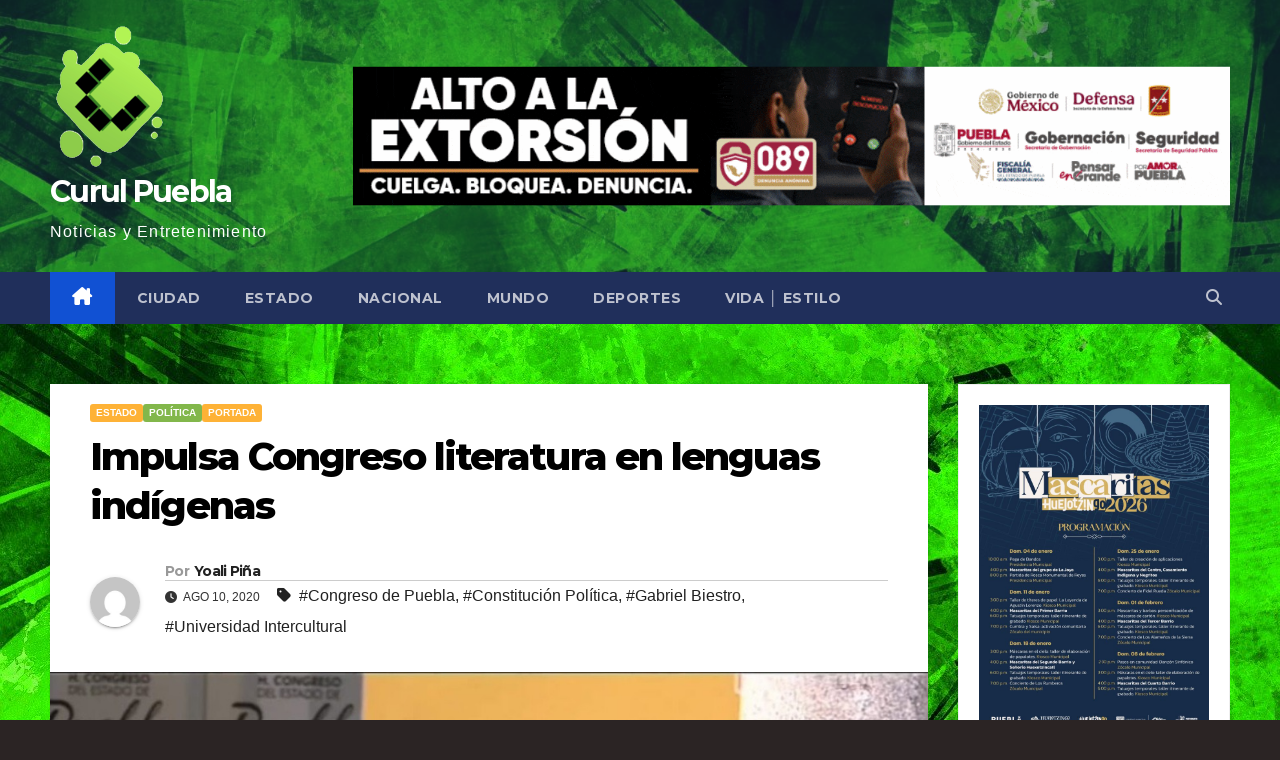

--- FILE ---
content_type: text/html; charset=UTF-8
request_url: https://curul.com.mx/impulsa-congreso-literatura-en-lenguas-indigenas/
body_size: 26081
content:
<!DOCTYPE html>
<html lang="es">
<head>
<meta charset="UTF-8">
<meta name="viewport" content="width=device-width, initial-scale=1">
<link rel="profile" href="https://gmpg.org/xfn/11">
<meta name='robots' content='index, follow, max-image-preview:large, max-snippet:-1, max-video-preview:-1' />

	<!-- This site is optimized with the Yoast SEO plugin v26.8 - https://yoast.com/product/yoast-seo-wordpress/ -->
	<title>Impulsa Congreso literatura en lenguas indígenas - Curul Puebla</title>
	<meta name="description" content="El Presidente del Congreso de Puebla, Gabriel Biestro Medinilla, impulsa la publicación de textos y literatura en lenguas indígenas." />
	<link rel="canonical" href="https://curul.com.mx/impulsa-congreso-literatura-en-lenguas-indigenas/" />
	<meta property="og:locale" content="es_ES" />
	<meta property="og:type" content="article" />
	<meta property="og:title" content="Impulsa Congreso literatura en lenguas indígenas - Curul Puebla" />
	<meta property="og:description" content="El Presidente del Congreso de Puebla, Gabriel Biestro Medinilla, impulsa la publicación de textos y literatura en lenguas indígenas." />
	<meta property="og:url" content="https://curul.com.mx/impulsa-congreso-literatura-en-lenguas-indigenas/" />
	<meta property="og:site_name" content="Curul Puebla" />
	<meta property="article:publisher" content="https://www.facebook.com/Curul-Puebla-112729080499210/" />
	<meta property="article:published_time" content="2020-08-10T19:21:31+00:00" />
	<meta property="article:modified_time" content="2020-08-10T19:32:56+00:00" />
	<meta property="og:image" content="https://curul.com.mx/wp-content/uploads/2020/08/20200810_143344.jpg" />
	<meta property="og:image:width" content="1033" />
	<meta property="og:image:height" content="685" />
	<meta property="og:image:type" content="image/jpeg" />
	<meta name="author" content="Yoali Piña" />
	<meta name="twitter:card" content="summary_large_image" />
	<meta name="twitter:creator" content="@curulpuebla" />
	<meta name="twitter:site" content="@curulpuebla" />
	<meta name="twitter:label1" content="Escrito por" />
	<meta name="twitter:data1" content="Yoali Piña" />
	<meta name="twitter:label2" content="Tiempo de lectura" />
	<meta name="twitter:data2" content="1 minuto" />
	<script type="application/ld+json" class="yoast-schema-graph">{"@context":"https://schema.org","@graph":[{"@type":"Article","@id":"https://curul.com.mx/impulsa-congreso-literatura-en-lenguas-indigenas/#article","isPartOf":{"@id":"https://curul.com.mx/impulsa-congreso-literatura-en-lenguas-indigenas/"},"author":{"name":"Yoali Piña","@id":"https://curul.com.mx/#/schema/person/719124c9f22fe8f19fc71b7e8e3132eb"},"headline":"Impulsa Congreso literatura en lenguas indígenas","datePublished":"2020-08-10T19:21:31+00:00","dateModified":"2020-08-10T19:32:56+00:00","mainEntityOfPage":{"@id":"https://curul.com.mx/impulsa-congreso-literatura-en-lenguas-indigenas/"},"wordCount":285,"publisher":{"@id":"https://curul.com.mx/#organization"},"image":{"@id":"https://curul.com.mx/impulsa-congreso-literatura-en-lenguas-indigenas/#primaryimage"},"thumbnailUrl":"https://curul.com.mx/wp-content/uploads/2020/08/20200810_143344.jpg","keywords":["Congreso de Puebla","Constitución Política","Gabriel Biestro","Universidad Intercultural"],"articleSection":["Estado","Política","Portada"],"inLanguage":"es"},{"@type":"WebPage","@id":"https://curul.com.mx/impulsa-congreso-literatura-en-lenguas-indigenas/","url":"https://curul.com.mx/impulsa-congreso-literatura-en-lenguas-indigenas/","name":"Impulsa Congreso literatura en lenguas indígenas - Curul Puebla","isPartOf":{"@id":"https://curul.com.mx/#website"},"primaryImageOfPage":{"@id":"https://curul.com.mx/impulsa-congreso-literatura-en-lenguas-indigenas/#primaryimage"},"image":{"@id":"https://curul.com.mx/impulsa-congreso-literatura-en-lenguas-indigenas/#primaryimage"},"thumbnailUrl":"https://curul.com.mx/wp-content/uploads/2020/08/20200810_143344.jpg","datePublished":"2020-08-10T19:21:31+00:00","dateModified":"2020-08-10T19:32:56+00:00","description":"El Presidente del Congreso de Puebla, Gabriel Biestro Medinilla, impulsa la publicación de textos y literatura en lenguas indígenas.","breadcrumb":{"@id":"https://curul.com.mx/impulsa-congreso-literatura-en-lenguas-indigenas/#breadcrumb"},"inLanguage":"es","potentialAction":[{"@type":"ReadAction","target":["https://curul.com.mx/impulsa-congreso-literatura-en-lenguas-indigenas/"]}]},{"@type":"ImageObject","inLanguage":"es","@id":"https://curul.com.mx/impulsa-congreso-literatura-en-lenguas-indigenas/#primaryimage","url":"https://curul.com.mx/wp-content/uploads/2020/08/20200810_143344.jpg","contentUrl":"https://curul.com.mx/wp-content/uploads/2020/08/20200810_143344.jpg","width":1033,"height":685},{"@type":"BreadcrumbList","@id":"https://curul.com.mx/impulsa-congreso-literatura-en-lenguas-indigenas/#breadcrumb","itemListElement":[{"@type":"ListItem","position":1,"name":"Portada","item":"https://curul.com.mx/"},{"@type":"ListItem","position":2,"name":"Impulsa Congreso literatura en lenguas indígenas"}]},{"@type":"WebSite","@id":"https://curul.com.mx/#website","url":"https://curul.com.mx/","name":"Curul Puebla","description":"Noticias y Entretenimiento","publisher":{"@id":"https://curul.com.mx/#organization"},"alternateName":"Curul Puebla Noticias","potentialAction":[{"@type":"SearchAction","target":{"@type":"EntryPoint","urlTemplate":"https://curul.com.mx/?s={search_term_string}"},"query-input":{"@type":"PropertyValueSpecification","valueRequired":true,"valueName":"search_term_string"}}],"inLanguage":"es"},{"@type":"Organization","@id":"https://curul.com.mx/#organization","name":"Curul Puebla Noticias","alternateName":"Curul Puebla Noticias","url":"https://curul.com.mx/","logo":{"@type":"ImageObject","inLanguage":"es","@id":"https://curul.com.mx/#/schema/logo/image/","url":"https://curul.com.mx/wp-content/uploads/2020/06/3d323a8b-3094-49c8-bbad-b1398d4b1e8c-4.png","contentUrl":"https://curul.com.mx/wp-content/uploads/2020/06/3d323a8b-3094-49c8-bbad-b1398d4b1e8c-4.png","width":256,"height":256,"caption":"Curul Puebla Noticias"},"image":{"@id":"https://curul.com.mx/#/schema/logo/image/"},"sameAs":["https://www.facebook.com/Curul-Puebla-112729080499210/","https://x.com/curulpuebla","https://www.instagram.com/curulpuebla/","https://www.youtube.com/channel/UCojPIXq2q5PM-a69vGE9ogA/"]},{"@type":"Person","@id":"https://curul.com.mx/#/schema/person/719124c9f22fe8f19fc71b7e8e3132eb","name":"Yoali Piña","image":{"@type":"ImageObject","inLanguage":"es","@id":"https://curul.com.mx/#/schema/person/image/","url":"https://secure.gravatar.com/avatar/984e4992b9e83c7b42d87b586add679838bbd6af7d5292287fd43f456650b384?s=96&d=mm&r=g","contentUrl":"https://secure.gravatar.com/avatar/984e4992b9e83c7b42d87b586add679838bbd6af7d5292287fd43f456650b384?s=96&d=mm&r=g","caption":"Yoali Piña"},"url":"https://curul.com.mx/author/reportero/"}]}</script>
	<!-- / Yoast SEO plugin. -->


<link rel='dns-prefetch' href='//static.addtoany.com' />
<link rel='dns-prefetch' href='//fonts.googleapis.com' />
<link rel="alternate" type="application/rss+xml" title="Curul Puebla &raquo; Feed" href="https://curul.com.mx/feed/" />
<link rel="alternate" type="application/rss+xml" title="Curul Puebla &raquo; Feed de los comentarios" href="https://curul.com.mx/comments/feed/" />
<link rel="alternate" type="application/rss+xml" title="Curul Puebla &raquo; Comentario Impulsa Congreso literatura en lenguas indígenas del feed" href="https://curul.com.mx/impulsa-congreso-literatura-en-lenguas-indigenas/feed/" />
<link rel="alternate" title="oEmbed (JSON)" type="application/json+oembed" href="https://curul.com.mx/wp-json/oembed/1.0/embed?url=https%3A%2F%2Fcurul.com.mx%2Fimpulsa-congreso-literatura-en-lenguas-indigenas%2F" />
<link rel="alternate" title="oEmbed (XML)" type="text/xml+oembed" href="https://curul.com.mx/wp-json/oembed/1.0/embed?url=https%3A%2F%2Fcurul.com.mx%2Fimpulsa-congreso-literatura-en-lenguas-indigenas%2F&#038;format=xml" />
<style id='wp-img-auto-sizes-contain-inline-css'>
img:is([sizes=auto i],[sizes^="auto," i]){contain-intrinsic-size:3000px 1500px}
/*# sourceURL=wp-img-auto-sizes-contain-inline-css */
</style>
<style id='wp-emoji-styles-inline-css'>

	img.wp-smiley, img.emoji {
		display: inline !important;
		border: none !important;
		box-shadow: none !important;
		height: 1em !important;
		width: 1em !important;
		margin: 0 0.07em !important;
		vertical-align: -0.1em !important;
		background: none !important;
		padding: 0 !important;
	}
/*# sourceURL=wp-emoji-styles-inline-css */
</style>
<style id='wp-block-library-inline-css'>
:root{--wp-block-synced-color:#7a00df;--wp-block-synced-color--rgb:122,0,223;--wp-bound-block-color:var(--wp-block-synced-color);--wp-editor-canvas-background:#ddd;--wp-admin-theme-color:#007cba;--wp-admin-theme-color--rgb:0,124,186;--wp-admin-theme-color-darker-10:#006ba1;--wp-admin-theme-color-darker-10--rgb:0,107,160.5;--wp-admin-theme-color-darker-20:#005a87;--wp-admin-theme-color-darker-20--rgb:0,90,135;--wp-admin-border-width-focus:2px}@media (min-resolution:192dpi){:root{--wp-admin-border-width-focus:1.5px}}.wp-element-button{cursor:pointer}:root .has-very-light-gray-background-color{background-color:#eee}:root .has-very-dark-gray-background-color{background-color:#313131}:root .has-very-light-gray-color{color:#eee}:root .has-very-dark-gray-color{color:#313131}:root .has-vivid-green-cyan-to-vivid-cyan-blue-gradient-background{background:linear-gradient(135deg,#00d084,#0693e3)}:root .has-purple-crush-gradient-background{background:linear-gradient(135deg,#34e2e4,#4721fb 50%,#ab1dfe)}:root .has-hazy-dawn-gradient-background{background:linear-gradient(135deg,#faaca8,#dad0ec)}:root .has-subdued-olive-gradient-background{background:linear-gradient(135deg,#fafae1,#67a671)}:root .has-atomic-cream-gradient-background{background:linear-gradient(135deg,#fdd79a,#004a59)}:root .has-nightshade-gradient-background{background:linear-gradient(135deg,#330968,#31cdcf)}:root .has-midnight-gradient-background{background:linear-gradient(135deg,#020381,#2874fc)}:root{--wp--preset--font-size--normal:16px;--wp--preset--font-size--huge:42px}.has-regular-font-size{font-size:1em}.has-larger-font-size{font-size:2.625em}.has-normal-font-size{font-size:var(--wp--preset--font-size--normal)}.has-huge-font-size{font-size:var(--wp--preset--font-size--huge)}.has-text-align-center{text-align:center}.has-text-align-left{text-align:left}.has-text-align-right{text-align:right}.has-fit-text{white-space:nowrap!important}#end-resizable-editor-section{display:none}.aligncenter{clear:both}.items-justified-left{justify-content:flex-start}.items-justified-center{justify-content:center}.items-justified-right{justify-content:flex-end}.items-justified-space-between{justify-content:space-between}.screen-reader-text{border:0;clip-path:inset(50%);height:1px;margin:-1px;overflow:hidden;padding:0;position:absolute;width:1px;word-wrap:normal!important}.screen-reader-text:focus{background-color:#ddd;clip-path:none;color:#444;display:block;font-size:1em;height:auto;left:5px;line-height:normal;padding:15px 23px 14px;text-decoration:none;top:5px;width:auto;z-index:100000}html :where(.has-border-color){border-style:solid}html :where([style*=border-top-color]){border-top-style:solid}html :where([style*=border-right-color]){border-right-style:solid}html :where([style*=border-bottom-color]){border-bottom-style:solid}html :where([style*=border-left-color]){border-left-style:solid}html :where([style*=border-width]){border-style:solid}html :where([style*=border-top-width]){border-top-style:solid}html :where([style*=border-right-width]){border-right-style:solid}html :where([style*=border-bottom-width]){border-bottom-style:solid}html :where([style*=border-left-width]){border-left-style:solid}html :where(img[class*=wp-image-]){height:auto;max-width:100%}:where(figure){margin:0 0 1em}html :where(.is-position-sticky){--wp-admin--admin-bar--position-offset:var(--wp-admin--admin-bar--height,0px)}@media screen and (max-width:600px){html :where(.is-position-sticky){--wp-admin--admin-bar--position-offset:0px}}

/*# sourceURL=wp-block-library-inline-css */
</style><style id='wp-block-gallery-inline-css'>
.blocks-gallery-grid:not(.has-nested-images),.wp-block-gallery:not(.has-nested-images){display:flex;flex-wrap:wrap;list-style-type:none;margin:0;padding:0}.blocks-gallery-grid:not(.has-nested-images) .blocks-gallery-image,.blocks-gallery-grid:not(.has-nested-images) .blocks-gallery-item,.wp-block-gallery:not(.has-nested-images) .blocks-gallery-image,.wp-block-gallery:not(.has-nested-images) .blocks-gallery-item{display:flex;flex-direction:column;flex-grow:1;justify-content:center;margin:0 1em 1em 0;position:relative;width:calc(50% - 1em)}.blocks-gallery-grid:not(.has-nested-images) .blocks-gallery-image:nth-of-type(2n),.blocks-gallery-grid:not(.has-nested-images) .blocks-gallery-item:nth-of-type(2n),.wp-block-gallery:not(.has-nested-images) .blocks-gallery-image:nth-of-type(2n),.wp-block-gallery:not(.has-nested-images) .blocks-gallery-item:nth-of-type(2n){margin-right:0}.blocks-gallery-grid:not(.has-nested-images) .blocks-gallery-image figure,.blocks-gallery-grid:not(.has-nested-images) .blocks-gallery-item figure,.wp-block-gallery:not(.has-nested-images) .blocks-gallery-image figure,.wp-block-gallery:not(.has-nested-images) .blocks-gallery-item figure{align-items:flex-end;display:flex;height:100%;justify-content:flex-start;margin:0}.blocks-gallery-grid:not(.has-nested-images) .blocks-gallery-image img,.blocks-gallery-grid:not(.has-nested-images) .blocks-gallery-item img,.wp-block-gallery:not(.has-nested-images) .blocks-gallery-image img,.wp-block-gallery:not(.has-nested-images) .blocks-gallery-item img{display:block;height:auto;max-width:100%;width:auto}.blocks-gallery-grid:not(.has-nested-images) .blocks-gallery-image figcaption,.blocks-gallery-grid:not(.has-nested-images) .blocks-gallery-item figcaption,.wp-block-gallery:not(.has-nested-images) .blocks-gallery-image figcaption,.wp-block-gallery:not(.has-nested-images) .blocks-gallery-item figcaption{background:linear-gradient(0deg,#000000b3,#0000004d 70%,#0000);bottom:0;box-sizing:border-box;color:#fff;font-size:.8em;margin:0;max-height:100%;overflow:auto;padding:3em .77em .7em;position:absolute;text-align:center;width:100%;z-index:2}.blocks-gallery-grid:not(.has-nested-images) .blocks-gallery-image figcaption img,.blocks-gallery-grid:not(.has-nested-images) .blocks-gallery-item figcaption img,.wp-block-gallery:not(.has-nested-images) .blocks-gallery-image figcaption img,.wp-block-gallery:not(.has-nested-images) .blocks-gallery-item figcaption img{display:inline}.blocks-gallery-grid:not(.has-nested-images) figcaption,.wp-block-gallery:not(.has-nested-images) figcaption{flex-grow:1}.blocks-gallery-grid:not(.has-nested-images).is-cropped .blocks-gallery-image a,.blocks-gallery-grid:not(.has-nested-images).is-cropped .blocks-gallery-image img,.blocks-gallery-grid:not(.has-nested-images).is-cropped .blocks-gallery-item a,.blocks-gallery-grid:not(.has-nested-images).is-cropped .blocks-gallery-item img,.wp-block-gallery:not(.has-nested-images).is-cropped .blocks-gallery-image a,.wp-block-gallery:not(.has-nested-images).is-cropped .blocks-gallery-image img,.wp-block-gallery:not(.has-nested-images).is-cropped .blocks-gallery-item a,.wp-block-gallery:not(.has-nested-images).is-cropped .blocks-gallery-item img{flex:1;height:100%;object-fit:cover;width:100%}.blocks-gallery-grid:not(.has-nested-images).columns-1 .blocks-gallery-image,.blocks-gallery-grid:not(.has-nested-images).columns-1 .blocks-gallery-item,.wp-block-gallery:not(.has-nested-images).columns-1 .blocks-gallery-image,.wp-block-gallery:not(.has-nested-images).columns-1 .blocks-gallery-item{margin-right:0;width:100%}@media (min-width:600px){.blocks-gallery-grid:not(.has-nested-images).columns-3 .blocks-gallery-image,.blocks-gallery-grid:not(.has-nested-images).columns-3 .blocks-gallery-item,.wp-block-gallery:not(.has-nested-images).columns-3 .blocks-gallery-image,.wp-block-gallery:not(.has-nested-images).columns-3 .blocks-gallery-item{margin-right:1em;width:calc(33.33333% - .66667em)}.blocks-gallery-grid:not(.has-nested-images).columns-4 .blocks-gallery-image,.blocks-gallery-grid:not(.has-nested-images).columns-4 .blocks-gallery-item,.wp-block-gallery:not(.has-nested-images).columns-4 .blocks-gallery-image,.wp-block-gallery:not(.has-nested-images).columns-4 .blocks-gallery-item{margin-right:1em;width:calc(25% - .75em)}.blocks-gallery-grid:not(.has-nested-images).columns-5 .blocks-gallery-image,.blocks-gallery-grid:not(.has-nested-images).columns-5 .blocks-gallery-item,.wp-block-gallery:not(.has-nested-images).columns-5 .blocks-gallery-image,.wp-block-gallery:not(.has-nested-images).columns-5 .blocks-gallery-item{margin-right:1em;width:calc(20% - .8em)}.blocks-gallery-grid:not(.has-nested-images).columns-6 .blocks-gallery-image,.blocks-gallery-grid:not(.has-nested-images).columns-6 .blocks-gallery-item,.wp-block-gallery:not(.has-nested-images).columns-6 .blocks-gallery-image,.wp-block-gallery:not(.has-nested-images).columns-6 .blocks-gallery-item{margin-right:1em;width:calc(16.66667% - .83333em)}.blocks-gallery-grid:not(.has-nested-images).columns-7 .blocks-gallery-image,.blocks-gallery-grid:not(.has-nested-images).columns-7 .blocks-gallery-item,.wp-block-gallery:not(.has-nested-images).columns-7 .blocks-gallery-image,.wp-block-gallery:not(.has-nested-images).columns-7 .blocks-gallery-item{margin-right:1em;width:calc(14.28571% - .85714em)}.blocks-gallery-grid:not(.has-nested-images).columns-8 .blocks-gallery-image,.blocks-gallery-grid:not(.has-nested-images).columns-8 .blocks-gallery-item,.wp-block-gallery:not(.has-nested-images).columns-8 .blocks-gallery-image,.wp-block-gallery:not(.has-nested-images).columns-8 .blocks-gallery-item{margin-right:1em;width:calc(12.5% - .875em)}.blocks-gallery-grid:not(.has-nested-images).columns-1 .blocks-gallery-image:nth-of-type(1n),.blocks-gallery-grid:not(.has-nested-images).columns-1 .blocks-gallery-item:nth-of-type(1n),.blocks-gallery-grid:not(.has-nested-images).columns-2 .blocks-gallery-image:nth-of-type(2n),.blocks-gallery-grid:not(.has-nested-images).columns-2 .blocks-gallery-item:nth-of-type(2n),.blocks-gallery-grid:not(.has-nested-images).columns-3 .blocks-gallery-image:nth-of-type(3n),.blocks-gallery-grid:not(.has-nested-images).columns-3 .blocks-gallery-item:nth-of-type(3n),.blocks-gallery-grid:not(.has-nested-images).columns-4 .blocks-gallery-image:nth-of-type(4n),.blocks-gallery-grid:not(.has-nested-images).columns-4 .blocks-gallery-item:nth-of-type(4n),.blocks-gallery-grid:not(.has-nested-images).columns-5 .blocks-gallery-image:nth-of-type(5n),.blocks-gallery-grid:not(.has-nested-images).columns-5 .blocks-gallery-item:nth-of-type(5n),.blocks-gallery-grid:not(.has-nested-images).columns-6 .blocks-gallery-image:nth-of-type(6n),.blocks-gallery-grid:not(.has-nested-images).columns-6 .blocks-gallery-item:nth-of-type(6n),.blocks-gallery-grid:not(.has-nested-images).columns-7 .blocks-gallery-image:nth-of-type(7n),.blocks-gallery-grid:not(.has-nested-images).columns-7 .blocks-gallery-item:nth-of-type(7n),.blocks-gallery-grid:not(.has-nested-images).columns-8 .blocks-gallery-image:nth-of-type(8n),.blocks-gallery-grid:not(.has-nested-images).columns-8 .blocks-gallery-item:nth-of-type(8n),.wp-block-gallery:not(.has-nested-images).columns-1 .blocks-gallery-image:nth-of-type(1n),.wp-block-gallery:not(.has-nested-images).columns-1 .blocks-gallery-item:nth-of-type(1n),.wp-block-gallery:not(.has-nested-images).columns-2 .blocks-gallery-image:nth-of-type(2n),.wp-block-gallery:not(.has-nested-images).columns-2 .blocks-gallery-item:nth-of-type(2n),.wp-block-gallery:not(.has-nested-images).columns-3 .blocks-gallery-image:nth-of-type(3n),.wp-block-gallery:not(.has-nested-images).columns-3 .blocks-gallery-item:nth-of-type(3n),.wp-block-gallery:not(.has-nested-images).columns-4 .blocks-gallery-image:nth-of-type(4n),.wp-block-gallery:not(.has-nested-images).columns-4 .blocks-gallery-item:nth-of-type(4n),.wp-block-gallery:not(.has-nested-images).columns-5 .blocks-gallery-image:nth-of-type(5n),.wp-block-gallery:not(.has-nested-images).columns-5 .blocks-gallery-item:nth-of-type(5n),.wp-block-gallery:not(.has-nested-images).columns-6 .blocks-gallery-image:nth-of-type(6n),.wp-block-gallery:not(.has-nested-images).columns-6 .blocks-gallery-item:nth-of-type(6n),.wp-block-gallery:not(.has-nested-images).columns-7 .blocks-gallery-image:nth-of-type(7n),.wp-block-gallery:not(.has-nested-images).columns-7 .blocks-gallery-item:nth-of-type(7n),.wp-block-gallery:not(.has-nested-images).columns-8 .blocks-gallery-image:nth-of-type(8n),.wp-block-gallery:not(.has-nested-images).columns-8 .blocks-gallery-item:nth-of-type(8n){margin-right:0}}.blocks-gallery-grid:not(.has-nested-images) .blocks-gallery-image:last-child,.blocks-gallery-grid:not(.has-nested-images) .blocks-gallery-item:last-child,.wp-block-gallery:not(.has-nested-images) .blocks-gallery-image:last-child,.wp-block-gallery:not(.has-nested-images) .blocks-gallery-item:last-child{margin-right:0}.blocks-gallery-grid:not(.has-nested-images).alignleft,.blocks-gallery-grid:not(.has-nested-images).alignright,.wp-block-gallery:not(.has-nested-images).alignleft,.wp-block-gallery:not(.has-nested-images).alignright{max-width:420px;width:100%}.blocks-gallery-grid:not(.has-nested-images).aligncenter .blocks-gallery-item figure,.wp-block-gallery:not(.has-nested-images).aligncenter .blocks-gallery-item figure{justify-content:center}.wp-block-gallery:not(.is-cropped) .blocks-gallery-item{align-self:flex-start}figure.wp-block-gallery.has-nested-images{align-items:normal}.wp-block-gallery.has-nested-images figure.wp-block-image:not(#individual-image){margin:0;width:calc(50% - var(--wp--style--unstable-gallery-gap, 16px)/2)}.wp-block-gallery.has-nested-images figure.wp-block-image{box-sizing:border-box;display:flex;flex-direction:column;flex-grow:1;justify-content:center;max-width:100%;position:relative}.wp-block-gallery.has-nested-images figure.wp-block-image>a,.wp-block-gallery.has-nested-images figure.wp-block-image>div{flex-direction:column;flex-grow:1;margin:0}.wp-block-gallery.has-nested-images figure.wp-block-image img{display:block;height:auto;max-width:100%!important;width:auto}.wp-block-gallery.has-nested-images figure.wp-block-image figcaption,.wp-block-gallery.has-nested-images figure.wp-block-image:has(figcaption):before{bottom:0;left:0;max-height:100%;position:absolute;right:0}.wp-block-gallery.has-nested-images figure.wp-block-image:has(figcaption):before{backdrop-filter:blur(3px);content:"";height:100%;-webkit-mask-image:linear-gradient(0deg,#000 20%,#0000);mask-image:linear-gradient(0deg,#000 20%,#0000);max-height:40%;pointer-events:none}.wp-block-gallery.has-nested-images figure.wp-block-image figcaption{box-sizing:border-box;color:#fff;font-size:13px;margin:0;overflow:auto;padding:1em;text-align:center;text-shadow:0 0 1.5px #000}.wp-block-gallery.has-nested-images figure.wp-block-image figcaption::-webkit-scrollbar{height:12px;width:12px}.wp-block-gallery.has-nested-images figure.wp-block-image figcaption::-webkit-scrollbar-track{background-color:initial}.wp-block-gallery.has-nested-images figure.wp-block-image figcaption::-webkit-scrollbar-thumb{background-clip:padding-box;background-color:initial;border:3px solid #0000;border-radius:8px}.wp-block-gallery.has-nested-images figure.wp-block-image figcaption:focus-within::-webkit-scrollbar-thumb,.wp-block-gallery.has-nested-images figure.wp-block-image figcaption:focus::-webkit-scrollbar-thumb,.wp-block-gallery.has-nested-images figure.wp-block-image figcaption:hover::-webkit-scrollbar-thumb{background-color:#fffc}.wp-block-gallery.has-nested-images figure.wp-block-image figcaption{scrollbar-color:#0000 #0000;scrollbar-gutter:stable both-edges;scrollbar-width:thin}.wp-block-gallery.has-nested-images figure.wp-block-image figcaption:focus,.wp-block-gallery.has-nested-images figure.wp-block-image figcaption:focus-within,.wp-block-gallery.has-nested-images figure.wp-block-image figcaption:hover{scrollbar-color:#fffc #0000}.wp-block-gallery.has-nested-images figure.wp-block-image figcaption{will-change:transform}@media (hover:none){.wp-block-gallery.has-nested-images figure.wp-block-image figcaption{scrollbar-color:#fffc #0000}}.wp-block-gallery.has-nested-images figure.wp-block-image figcaption{background:linear-gradient(0deg,#0006,#0000)}.wp-block-gallery.has-nested-images figure.wp-block-image figcaption img{display:inline}.wp-block-gallery.has-nested-images figure.wp-block-image figcaption a{color:inherit}.wp-block-gallery.has-nested-images figure.wp-block-image.has-custom-border img{box-sizing:border-box}.wp-block-gallery.has-nested-images figure.wp-block-image.has-custom-border>a,.wp-block-gallery.has-nested-images figure.wp-block-image.has-custom-border>div,.wp-block-gallery.has-nested-images figure.wp-block-image.is-style-rounded>a,.wp-block-gallery.has-nested-images figure.wp-block-image.is-style-rounded>div{flex:1 1 auto}.wp-block-gallery.has-nested-images figure.wp-block-image.has-custom-border figcaption,.wp-block-gallery.has-nested-images figure.wp-block-image.is-style-rounded figcaption{background:none;color:inherit;flex:initial;margin:0;padding:10px 10px 9px;position:relative;text-shadow:none}.wp-block-gallery.has-nested-images figure.wp-block-image.has-custom-border:before,.wp-block-gallery.has-nested-images figure.wp-block-image.is-style-rounded:before{content:none}.wp-block-gallery.has-nested-images figcaption{flex-basis:100%;flex-grow:1;text-align:center}.wp-block-gallery.has-nested-images:not(.is-cropped) figure.wp-block-image:not(#individual-image){margin-bottom:auto;margin-top:0}.wp-block-gallery.has-nested-images.is-cropped figure.wp-block-image:not(#individual-image){align-self:inherit}.wp-block-gallery.has-nested-images.is-cropped figure.wp-block-image:not(#individual-image)>a,.wp-block-gallery.has-nested-images.is-cropped figure.wp-block-image:not(#individual-image)>div:not(.components-drop-zone){display:flex}.wp-block-gallery.has-nested-images.is-cropped figure.wp-block-image:not(#individual-image) a,.wp-block-gallery.has-nested-images.is-cropped figure.wp-block-image:not(#individual-image) img{flex:1 0 0%;height:100%;object-fit:cover;width:100%}.wp-block-gallery.has-nested-images.columns-1 figure.wp-block-image:not(#individual-image){width:100%}@media (min-width:600px){.wp-block-gallery.has-nested-images.columns-3 figure.wp-block-image:not(#individual-image){width:calc(33.33333% - var(--wp--style--unstable-gallery-gap, 16px)*.66667)}.wp-block-gallery.has-nested-images.columns-4 figure.wp-block-image:not(#individual-image){width:calc(25% - var(--wp--style--unstable-gallery-gap, 16px)*.75)}.wp-block-gallery.has-nested-images.columns-5 figure.wp-block-image:not(#individual-image){width:calc(20% - var(--wp--style--unstable-gallery-gap, 16px)*.8)}.wp-block-gallery.has-nested-images.columns-6 figure.wp-block-image:not(#individual-image){width:calc(16.66667% - var(--wp--style--unstable-gallery-gap, 16px)*.83333)}.wp-block-gallery.has-nested-images.columns-7 figure.wp-block-image:not(#individual-image){width:calc(14.28571% - var(--wp--style--unstable-gallery-gap, 16px)*.85714)}.wp-block-gallery.has-nested-images.columns-8 figure.wp-block-image:not(#individual-image){width:calc(12.5% - var(--wp--style--unstable-gallery-gap, 16px)*.875)}.wp-block-gallery.has-nested-images.columns-default figure.wp-block-image:not(#individual-image){width:calc(33.33% - var(--wp--style--unstable-gallery-gap, 16px)*.66667)}.wp-block-gallery.has-nested-images.columns-default figure.wp-block-image:not(#individual-image):first-child:nth-last-child(2),.wp-block-gallery.has-nested-images.columns-default figure.wp-block-image:not(#individual-image):first-child:nth-last-child(2)~figure.wp-block-image:not(#individual-image){width:calc(50% - var(--wp--style--unstable-gallery-gap, 16px)*.5)}.wp-block-gallery.has-nested-images.columns-default figure.wp-block-image:not(#individual-image):first-child:last-child{width:100%}}.wp-block-gallery.has-nested-images.alignleft,.wp-block-gallery.has-nested-images.alignright{max-width:420px;width:100%}.wp-block-gallery.has-nested-images.aligncenter{justify-content:center}
/*# sourceURL=https://curul.com.mx/wp-includes/blocks/gallery/style.min.css */
</style>
<style id='wp-block-gallery-theme-inline-css'>
.blocks-gallery-caption{color:#555;font-size:13px;text-align:center}.is-dark-theme .blocks-gallery-caption{color:#ffffffa6}
/*# sourceURL=https://curul.com.mx/wp-includes/blocks/gallery/theme.min.css */
</style>
<style id='wp-block-image-inline-css'>
.wp-block-image>a,.wp-block-image>figure>a{display:inline-block}.wp-block-image img{box-sizing:border-box;height:auto;max-width:100%;vertical-align:bottom}@media not (prefers-reduced-motion){.wp-block-image img.hide{visibility:hidden}.wp-block-image img.show{animation:show-content-image .4s}}.wp-block-image[style*=border-radius] img,.wp-block-image[style*=border-radius]>a{border-radius:inherit}.wp-block-image.has-custom-border img{box-sizing:border-box}.wp-block-image.aligncenter{text-align:center}.wp-block-image.alignfull>a,.wp-block-image.alignwide>a{width:100%}.wp-block-image.alignfull img,.wp-block-image.alignwide img{height:auto;width:100%}.wp-block-image .aligncenter,.wp-block-image .alignleft,.wp-block-image .alignright,.wp-block-image.aligncenter,.wp-block-image.alignleft,.wp-block-image.alignright{display:table}.wp-block-image .aligncenter>figcaption,.wp-block-image .alignleft>figcaption,.wp-block-image .alignright>figcaption,.wp-block-image.aligncenter>figcaption,.wp-block-image.alignleft>figcaption,.wp-block-image.alignright>figcaption{caption-side:bottom;display:table-caption}.wp-block-image .alignleft{float:left;margin:.5em 1em .5em 0}.wp-block-image .alignright{float:right;margin:.5em 0 .5em 1em}.wp-block-image .aligncenter{margin-left:auto;margin-right:auto}.wp-block-image :where(figcaption){margin-bottom:1em;margin-top:.5em}.wp-block-image.is-style-circle-mask img{border-radius:9999px}@supports ((-webkit-mask-image:none) or (mask-image:none)) or (-webkit-mask-image:none){.wp-block-image.is-style-circle-mask img{border-radius:0;-webkit-mask-image:url('data:image/svg+xml;utf8,<svg viewBox="0 0 100 100" xmlns="http://www.w3.org/2000/svg"><circle cx="50" cy="50" r="50"/></svg>');mask-image:url('data:image/svg+xml;utf8,<svg viewBox="0 0 100 100" xmlns="http://www.w3.org/2000/svg"><circle cx="50" cy="50" r="50"/></svg>');mask-mode:alpha;-webkit-mask-position:center;mask-position:center;-webkit-mask-repeat:no-repeat;mask-repeat:no-repeat;-webkit-mask-size:contain;mask-size:contain}}:root :where(.wp-block-image.is-style-rounded img,.wp-block-image .is-style-rounded img){border-radius:9999px}.wp-block-image figure{margin:0}.wp-lightbox-container{display:flex;flex-direction:column;position:relative}.wp-lightbox-container img{cursor:zoom-in}.wp-lightbox-container img:hover+button{opacity:1}.wp-lightbox-container button{align-items:center;backdrop-filter:blur(16px) saturate(180%);background-color:#5a5a5a40;border:none;border-radius:4px;cursor:zoom-in;display:flex;height:20px;justify-content:center;opacity:0;padding:0;position:absolute;right:16px;text-align:center;top:16px;width:20px;z-index:100}@media not (prefers-reduced-motion){.wp-lightbox-container button{transition:opacity .2s ease}}.wp-lightbox-container button:focus-visible{outline:3px auto #5a5a5a40;outline:3px auto -webkit-focus-ring-color;outline-offset:3px}.wp-lightbox-container button:hover{cursor:pointer;opacity:1}.wp-lightbox-container button:focus{opacity:1}.wp-lightbox-container button:focus,.wp-lightbox-container button:hover,.wp-lightbox-container button:not(:hover):not(:active):not(.has-background){background-color:#5a5a5a40;border:none}.wp-lightbox-overlay{box-sizing:border-box;cursor:zoom-out;height:100vh;left:0;overflow:hidden;position:fixed;top:0;visibility:hidden;width:100%;z-index:100000}.wp-lightbox-overlay .close-button{align-items:center;cursor:pointer;display:flex;justify-content:center;min-height:40px;min-width:40px;padding:0;position:absolute;right:calc(env(safe-area-inset-right) + 16px);top:calc(env(safe-area-inset-top) + 16px);z-index:5000000}.wp-lightbox-overlay .close-button:focus,.wp-lightbox-overlay .close-button:hover,.wp-lightbox-overlay .close-button:not(:hover):not(:active):not(.has-background){background:none;border:none}.wp-lightbox-overlay .lightbox-image-container{height:var(--wp--lightbox-container-height);left:50%;overflow:hidden;position:absolute;top:50%;transform:translate(-50%,-50%);transform-origin:top left;width:var(--wp--lightbox-container-width);z-index:9999999999}.wp-lightbox-overlay .wp-block-image{align-items:center;box-sizing:border-box;display:flex;height:100%;justify-content:center;margin:0;position:relative;transform-origin:0 0;width:100%;z-index:3000000}.wp-lightbox-overlay .wp-block-image img{height:var(--wp--lightbox-image-height);min-height:var(--wp--lightbox-image-height);min-width:var(--wp--lightbox-image-width);width:var(--wp--lightbox-image-width)}.wp-lightbox-overlay .wp-block-image figcaption{display:none}.wp-lightbox-overlay button{background:none;border:none}.wp-lightbox-overlay .scrim{background-color:#fff;height:100%;opacity:.9;position:absolute;width:100%;z-index:2000000}.wp-lightbox-overlay.active{visibility:visible}@media not (prefers-reduced-motion){.wp-lightbox-overlay.active{animation:turn-on-visibility .25s both}.wp-lightbox-overlay.active img{animation:turn-on-visibility .35s both}.wp-lightbox-overlay.show-closing-animation:not(.active){animation:turn-off-visibility .35s both}.wp-lightbox-overlay.show-closing-animation:not(.active) img{animation:turn-off-visibility .25s both}.wp-lightbox-overlay.zoom.active{animation:none;opacity:1;visibility:visible}.wp-lightbox-overlay.zoom.active .lightbox-image-container{animation:lightbox-zoom-in .4s}.wp-lightbox-overlay.zoom.active .lightbox-image-container img{animation:none}.wp-lightbox-overlay.zoom.active .scrim{animation:turn-on-visibility .4s forwards}.wp-lightbox-overlay.zoom.show-closing-animation:not(.active){animation:none}.wp-lightbox-overlay.zoom.show-closing-animation:not(.active) .lightbox-image-container{animation:lightbox-zoom-out .4s}.wp-lightbox-overlay.zoom.show-closing-animation:not(.active) .lightbox-image-container img{animation:none}.wp-lightbox-overlay.zoom.show-closing-animation:not(.active) .scrim{animation:turn-off-visibility .4s forwards}}@keyframes show-content-image{0%{visibility:hidden}99%{visibility:hidden}to{visibility:visible}}@keyframes turn-on-visibility{0%{opacity:0}to{opacity:1}}@keyframes turn-off-visibility{0%{opacity:1;visibility:visible}99%{opacity:0;visibility:visible}to{opacity:0;visibility:hidden}}@keyframes lightbox-zoom-in{0%{transform:translate(calc((-100vw + var(--wp--lightbox-scrollbar-width))/2 + var(--wp--lightbox-initial-left-position)),calc(-50vh + var(--wp--lightbox-initial-top-position))) scale(var(--wp--lightbox-scale))}to{transform:translate(-50%,-50%) scale(1)}}@keyframes lightbox-zoom-out{0%{transform:translate(-50%,-50%) scale(1);visibility:visible}99%{visibility:visible}to{transform:translate(calc((-100vw + var(--wp--lightbox-scrollbar-width))/2 + var(--wp--lightbox-initial-left-position)),calc(-50vh + var(--wp--lightbox-initial-top-position))) scale(var(--wp--lightbox-scale));visibility:hidden}}
/*# sourceURL=https://curul.com.mx/wp-includes/blocks/image/style.min.css */
</style>
<style id='wp-block-image-theme-inline-css'>
:root :where(.wp-block-image figcaption){color:#555;font-size:13px;text-align:center}.is-dark-theme :root :where(.wp-block-image figcaption){color:#ffffffa6}.wp-block-image{margin:0 0 1em}
/*# sourceURL=https://curul.com.mx/wp-includes/blocks/image/theme.min.css */
</style>
<style id='wp-block-paragraph-inline-css'>
.is-small-text{font-size:.875em}.is-regular-text{font-size:1em}.is-large-text{font-size:2.25em}.is-larger-text{font-size:3em}.has-drop-cap:not(:focus):first-letter{float:left;font-size:8.4em;font-style:normal;font-weight:100;line-height:.68;margin:.05em .1em 0 0;text-transform:uppercase}body.rtl .has-drop-cap:not(:focus):first-letter{float:none;margin-left:.1em}p.has-drop-cap.has-background{overflow:hidden}:root :where(p.has-background){padding:1.25em 2.375em}:where(p.has-text-color:not(.has-link-color)) a{color:inherit}p.has-text-align-left[style*="writing-mode:vertical-lr"],p.has-text-align-right[style*="writing-mode:vertical-rl"]{rotate:180deg}
/*# sourceURL=https://curul.com.mx/wp-includes/blocks/paragraph/style.min.css */
</style>
<style id='global-styles-inline-css'>
:root{--wp--preset--aspect-ratio--square: 1;--wp--preset--aspect-ratio--4-3: 4/3;--wp--preset--aspect-ratio--3-4: 3/4;--wp--preset--aspect-ratio--3-2: 3/2;--wp--preset--aspect-ratio--2-3: 2/3;--wp--preset--aspect-ratio--16-9: 16/9;--wp--preset--aspect-ratio--9-16: 9/16;--wp--preset--color--black: #000000;--wp--preset--color--cyan-bluish-gray: #abb8c3;--wp--preset--color--white: #ffffff;--wp--preset--color--pale-pink: #f78da7;--wp--preset--color--vivid-red: #cf2e2e;--wp--preset--color--luminous-vivid-orange: #ff6900;--wp--preset--color--luminous-vivid-amber: #fcb900;--wp--preset--color--light-green-cyan: #7bdcb5;--wp--preset--color--vivid-green-cyan: #00d084;--wp--preset--color--pale-cyan-blue: #8ed1fc;--wp--preset--color--vivid-cyan-blue: #0693e3;--wp--preset--color--vivid-purple: #9b51e0;--wp--preset--gradient--vivid-cyan-blue-to-vivid-purple: linear-gradient(135deg,rgb(6,147,227) 0%,rgb(155,81,224) 100%);--wp--preset--gradient--light-green-cyan-to-vivid-green-cyan: linear-gradient(135deg,rgb(122,220,180) 0%,rgb(0,208,130) 100%);--wp--preset--gradient--luminous-vivid-amber-to-luminous-vivid-orange: linear-gradient(135deg,rgb(252,185,0) 0%,rgb(255,105,0) 100%);--wp--preset--gradient--luminous-vivid-orange-to-vivid-red: linear-gradient(135deg,rgb(255,105,0) 0%,rgb(207,46,46) 100%);--wp--preset--gradient--very-light-gray-to-cyan-bluish-gray: linear-gradient(135deg,rgb(238,238,238) 0%,rgb(169,184,195) 100%);--wp--preset--gradient--cool-to-warm-spectrum: linear-gradient(135deg,rgb(74,234,220) 0%,rgb(151,120,209) 20%,rgb(207,42,186) 40%,rgb(238,44,130) 60%,rgb(251,105,98) 80%,rgb(254,248,76) 100%);--wp--preset--gradient--blush-light-purple: linear-gradient(135deg,rgb(255,206,236) 0%,rgb(152,150,240) 100%);--wp--preset--gradient--blush-bordeaux: linear-gradient(135deg,rgb(254,205,165) 0%,rgb(254,45,45) 50%,rgb(107,0,62) 100%);--wp--preset--gradient--luminous-dusk: linear-gradient(135deg,rgb(255,203,112) 0%,rgb(199,81,192) 50%,rgb(65,88,208) 100%);--wp--preset--gradient--pale-ocean: linear-gradient(135deg,rgb(255,245,203) 0%,rgb(182,227,212) 50%,rgb(51,167,181) 100%);--wp--preset--gradient--electric-grass: linear-gradient(135deg,rgb(202,248,128) 0%,rgb(113,206,126) 100%);--wp--preset--gradient--midnight: linear-gradient(135deg,rgb(2,3,129) 0%,rgb(40,116,252) 100%);--wp--preset--font-size--small: 13px;--wp--preset--font-size--medium: 20px;--wp--preset--font-size--large: 36px;--wp--preset--font-size--x-large: 42px;--wp--preset--spacing--20: 0.44rem;--wp--preset--spacing--30: 0.67rem;--wp--preset--spacing--40: 1rem;--wp--preset--spacing--50: 1.5rem;--wp--preset--spacing--60: 2.25rem;--wp--preset--spacing--70: 3.38rem;--wp--preset--spacing--80: 5.06rem;--wp--preset--shadow--natural: 6px 6px 9px rgba(0, 0, 0, 0.2);--wp--preset--shadow--deep: 12px 12px 50px rgba(0, 0, 0, 0.4);--wp--preset--shadow--sharp: 6px 6px 0px rgba(0, 0, 0, 0.2);--wp--preset--shadow--outlined: 6px 6px 0px -3px rgb(255, 255, 255), 6px 6px rgb(0, 0, 0);--wp--preset--shadow--crisp: 6px 6px 0px rgb(0, 0, 0);}:root :where(.is-layout-flow) > :first-child{margin-block-start: 0;}:root :where(.is-layout-flow) > :last-child{margin-block-end: 0;}:root :where(.is-layout-flow) > *{margin-block-start: 24px;margin-block-end: 0;}:root :where(.is-layout-constrained) > :first-child{margin-block-start: 0;}:root :where(.is-layout-constrained) > :last-child{margin-block-end: 0;}:root :where(.is-layout-constrained) > *{margin-block-start: 24px;margin-block-end: 0;}:root :where(.is-layout-flex){gap: 24px;}:root :where(.is-layout-grid){gap: 24px;}body .is-layout-flex{display: flex;}.is-layout-flex{flex-wrap: wrap;align-items: center;}.is-layout-flex > :is(*, div){margin: 0;}body .is-layout-grid{display: grid;}.is-layout-grid > :is(*, div){margin: 0;}.has-black-color{color: var(--wp--preset--color--black) !important;}.has-cyan-bluish-gray-color{color: var(--wp--preset--color--cyan-bluish-gray) !important;}.has-white-color{color: var(--wp--preset--color--white) !important;}.has-pale-pink-color{color: var(--wp--preset--color--pale-pink) !important;}.has-vivid-red-color{color: var(--wp--preset--color--vivid-red) !important;}.has-luminous-vivid-orange-color{color: var(--wp--preset--color--luminous-vivid-orange) !important;}.has-luminous-vivid-amber-color{color: var(--wp--preset--color--luminous-vivid-amber) !important;}.has-light-green-cyan-color{color: var(--wp--preset--color--light-green-cyan) !important;}.has-vivid-green-cyan-color{color: var(--wp--preset--color--vivid-green-cyan) !important;}.has-pale-cyan-blue-color{color: var(--wp--preset--color--pale-cyan-blue) !important;}.has-vivid-cyan-blue-color{color: var(--wp--preset--color--vivid-cyan-blue) !important;}.has-vivid-purple-color{color: var(--wp--preset--color--vivid-purple) !important;}.has-black-background-color{background-color: var(--wp--preset--color--black) !important;}.has-cyan-bluish-gray-background-color{background-color: var(--wp--preset--color--cyan-bluish-gray) !important;}.has-white-background-color{background-color: var(--wp--preset--color--white) !important;}.has-pale-pink-background-color{background-color: var(--wp--preset--color--pale-pink) !important;}.has-vivid-red-background-color{background-color: var(--wp--preset--color--vivid-red) !important;}.has-luminous-vivid-orange-background-color{background-color: var(--wp--preset--color--luminous-vivid-orange) !important;}.has-luminous-vivid-amber-background-color{background-color: var(--wp--preset--color--luminous-vivid-amber) !important;}.has-light-green-cyan-background-color{background-color: var(--wp--preset--color--light-green-cyan) !important;}.has-vivid-green-cyan-background-color{background-color: var(--wp--preset--color--vivid-green-cyan) !important;}.has-pale-cyan-blue-background-color{background-color: var(--wp--preset--color--pale-cyan-blue) !important;}.has-vivid-cyan-blue-background-color{background-color: var(--wp--preset--color--vivid-cyan-blue) !important;}.has-vivid-purple-background-color{background-color: var(--wp--preset--color--vivid-purple) !important;}.has-black-border-color{border-color: var(--wp--preset--color--black) !important;}.has-cyan-bluish-gray-border-color{border-color: var(--wp--preset--color--cyan-bluish-gray) !important;}.has-white-border-color{border-color: var(--wp--preset--color--white) !important;}.has-pale-pink-border-color{border-color: var(--wp--preset--color--pale-pink) !important;}.has-vivid-red-border-color{border-color: var(--wp--preset--color--vivid-red) !important;}.has-luminous-vivid-orange-border-color{border-color: var(--wp--preset--color--luminous-vivid-orange) !important;}.has-luminous-vivid-amber-border-color{border-color: var(--wp--preset--color--luminous-vivid-amber) !important;}.has-light-green-cyan-border-color{border-color: var(--wp--preset--color--light-green-cyan) !important;}.has-vivid-green-cyan-border-color{border-color: var(--wp--preset--color--vivid-green-cyan) !important;}.has-pale-cyan-blue-border-color{border-color: var(--wp--preset--color--pale-cyan-blue) !important;}.has-vivid-cyan-blue-border-color{border-color: var(--wp--preset--color--vivid-cyan-blue) !important;}.has-vivid-purple-border-color{border-color: var(--wp--preset--color--vivid-purple) !important;}.has-vivid-cyan-blue-to-vivid-purple-gradient-background{background: var(--wp--preset--gradient--vivid-cyan-blue-to-vivid-purple) !important;}.has-light-green-cyan-to-vivid-green-cyan-gradient-background{background: var(--wp--preset--gradient--light-green-cyan-to-vivid-green-cyan) !important;}.has-luminous-vivid-amber-to-luminous-vivid-orange-gradient-background{background: var(--wp--preset--gradient--luminous-vivid-amber-to-luminous-vivid-orange) !important;}.has-luminous-vivid-orange-to-vivid-red-gradient-background{background: var(--wp--preset--gradient--luminous-vivid-orange-to-vivid-red) !important;}.has-very-light-gray-to-cyan-bluish-gray-gradient-background{background: var(--wp--preset--gradient--very-light-gray-to-cyan-bluish-gray) !important;}.has-cool-to-warm-spectrum-gradient-background{background: var(--wp--preset--gradient--cool-to-warm-spectrum) !important;}.has-blush-light-purple-gradient-background{background: var(--wp--preset--gradient--blush-light-purple) !important;}.has-blush-bordeaux-gradient-background{background: var(--wp--preset--gradient--blush-bordeaux) !important;}.has-luminous-dusk-gradient-background{background: var(--wp--preset--gradient--luminous-dusk) !important;}.has-pale-ocean-gradient-background{background: var(--wp--preset--gradient--pale-ocean) !important;}.has-electric-grass-gradient-background{background: var(--wp--preset--gradient--electric-grass) !important;}.has-midnight-gradient-background{background: var(--wp--preset--gradient--midnight) !important;}.has-small-font-size{font-size: var(--wp--preset--font-size--small) !important;}.has-medium-font-size{font-size: var(--wp--preset--font-size--medium) !important;}.has-large-font-size{font-size: var(--wp--preset--font-size--large) !important;}.has-x-large-font-size{font-size: var(--wp--preset--font-size--x-large) !important;}
/*# sourceURL=global-styles-inline-css */
</style>
<style id='core-block-supports-inline-css'>
.wp-block-gallery.wp-block-gallery-1{--wp--style--unstable-gallery-gap:var( --wp--style--gallery-gap-default, var( --gallery-block--gutter-size, var( --wp--style--block-gap, 0.5em ) ) );gap:var( --wp--style--gallery-gap-default, var( --gallery-block--gutter-size, var( --wp--style--block-gap, 0.5em ) ) );}
/*# sourceURL=core-block-supports-inline-css */
</style>

<style id='classic-theme-styles-inline-css'>
/*! This file is auto-generated */
.wp-block-button__link{color:#fff;background-color:#32373c;border-radius:9999px;box-shadow:none;text-decoration:none;padding:calc(.667em + 2px) calc(1.333em + 2px);font-size:1.125em}.wp-block-file__button{background:#32373c;color:#fff;text-decoration:none}
/*# sourceURL=/wp-includes/css/classic-themes.min.css */
</style>
<link rel='stylesheet' id='bootstrap-css' href='https://curul.com.mx/wp-content/themes/newsup/css/bootstrap.css?ver=0529a074a9332d448f0d76f9196a1623' media='all' />
<link rel='stylesheet' id='chld_thm_cfg_parent-css' href='https://curul.com.mx/wp-content/themes/newsup/style.css?ver=0529a074a9332d448f0d76f9196a1623' media='all' />
<link rel='stylesheet' id='newsup-fonts-css' href='//fonts.googleapis.com/css?family=Montserrat%3A400%2C500%2C700%2C800%7CWork%2BSans%3A300%2C400%2C500%2C600%2C700%2C800%2C900%26display%3Dswap&#038;subset=latin%2Clatin-ext' media='all' />
<link rel='stylesheet' id='newsup-style-css' href='https://curul.com.mx/wp-content/themes/newsup-child/style.css?ver=2.9.9.6.1593226962' media='all' />
<link rel='stylesheet' id='newsup-default-css' href='https://curul.com.mx/wp-content/themes/newsup/css/colors/default.css?ver=0529a074a9332d448f0d76f9196a1623' media='all' />
<link rel='stylesheet' id='font-awesome-5-all-css' href='https://curul.com.mx/wp-content/themes/newsup/css/font-awesome/css/all.min.css?ver=0529a074a9332d448f0d76f9196a1623' media='all' />
<link rel='stylesheet' id='font-awesome-4-shim-css' href='https://curul.com.mx/wp-content/themes/newsup/css/font-awesome/css/v4-shims.min.css?ver=0529a074a9332d448f0d76f9196a1623' media='all' />
<link rel='stylesheet' id='owl-carousel-css' href='https://curul.com.mx/wp-content/themes/newsup/css/owl.carousel.css?ver=0529a074a9332d448f0d76f9196a1623' media='all' />
<link rel='stylesheet' id='smartmenus-css' href='https://curul.com.mx/wp-content/themes/newsup/css/jquery.smartmenus.bootstrap.css?ver=0529a074a9332d448f0d76f9196a1623' media='all' />
<link rel='stylesheet' id='newsup-custom-css-css' href='https://curul.com.mx/wp-content/themes/newsup/inc/ansar/customize/css/customizer.css?ver=1.0' media='all' />
<link rel='stylesheet' id='addtoany-css' href='https://curul.com.mx/wp-content/plugins/add-to-any/addtoany.min.css?ver=1.16' media='all' />
<script id="addtoany-core-js-before">
window.a2a_config=window.a2a_config||{};a2a_config.callbacks=[];a2a_config.overlays=[];a2a_config.templates={};a2a_localize = {
	Share: "Compartir",
	Save: "Guardar",
	Subscribe: "Suscribir",
	Email: "Correo electrónico",
	Bookmark: "Marcador",
	ShowAll: "Mostrar todo",
	ShowLess: "Mostrar menos",
	FindServices: "Encontrar servicio(s)",
	FindAnyServiceToAddTo: "Encuentra al instante cualquier servicio para añadir a",
	PoweredBy: "Funciona con",
	ShareViaEmail: "Compartir por correo electrónico",
	SubscribeViaEmail: "Suscribirse a través de correo electrónico",
	BookmarkInYourBrowser: "Añadir a marcadores de tu navegador",
	BookmarkInstructions: "Presiona «Ctrl+D» o «\u2318+D» para añadir esta página a marcadores",
	AddToYourFavorites: "Añadir a tus favoritos",
	SendFromWebOrProgram: "Enviar desde cualquier dirección o programa de correo electrónico ",
	EmailProgram: "Programa de correo electrónico",
	More: "Más&#8230;",
	ThanksForSharing: "¡Gracias por compartir!",
	ThanksForFollowing: "¡Gracias por seguirnos!"
};


//# sourceURL=addtoany-core-js-before
</script>
<script defer src="https://static.addtoany.com/menu/page.js" id="addtoany-core-js"></script>
<script src="https://curul.com.mx/wp-includes/js/jquery/jquery.min.js?ver=3.7.1" id="jquery-core-js"></script>
<script src="https://curul.com.mx/wp-includes/js/jquery/jquery-migrate.min.js?ver=3.4.1" id="jquery-migrate-js"></script>
<script defer src="https://curul.com.mx/wp-content/plugins/add-to-any/addtoany.min.js?ver=1.1" id="addtoany-jquery-js"></script>
<script src="https://curul.com.mx/wp-content/themes/newsup/js/navigation.js?ver=0529a074a9332d448f0d76f9196a1623" id="newsup-navigation-js"></script>
<script src="https://curul.com.mx/wp-content/themes/newsup/js/bootstrap.js?ver=0529a074a9332d448f0d76f9196a1623" id="bootstrap-js"></script>
<script src="https://curul.com.mx/wp-content/themes/newsup/js/owl.carousel.min.js?ver=0529a074a9332d448f0d76f9196a1623" id="owl-carousel-min-js"></script>
<script src="https://curul.com.mx/wp-content/themes/newsup/js/jquery.smartmenus.js?ver=0529a074a9332d448f0d76f9196a1623" id="smartmenus-js-js"></script>
<script src="https://curul.com.mx/wp-content/themes/newsup/js/jquery.smartmenus.bootstrap.js?ver=0529a074a9332d448f0d76f9196a1623" id="bootstrap-smartmenus-js-js"></script>
<script src="https://curul.com.mx/wp-content/themes/newsup/js/jquery.marquee.js?ver=0529a074a9332d448f0d76f9196a1623" id="newsup-marquee-js-js"></script>
<script src="https://curul.com.mx/wp-content/themes/newsup/js/main.js?ver=0529a074a9332d448f0d76f9196a1623" id="newsup-main-js-js"></script>
<link rel="https://api.w.org/" href="https://curul.com.mx/wp-json/" /><link rel="alternate" title="JSON" type="application/json" href="https://curul.com.mx/wp-json/wp/v2/posts/4828" /><link rel="EditURI" type="application/rsd+xml" title="RSD" href="https://curul.com.mx/xmlrpc.php?rsd" />
<link rel="pingback" href="https://curul.com.mx/xmlrpc.php"> 
<style type="text/css" id="custom-background-css">
    .wrapper { background-color: 2b2424; }
</style>
    <style type="text/css">
            body .site-title a,
        body .site-description {
            color: #ffffff;
        }

        .site-branding-text .site-title a {
                font-size: 30px;
            }

            @media only screen and (max-width: 640px) {
                .site-branding-text .site-title a {
                    font-size: 40px;

                }
            }

            @media only screen and (max-width: 375px) {
                .site-branding-text .site-title a {
                    font-size: 32px;

                }
            }

        </style>
    <style id="custom-background-css">
body.custom-background { background-color: #2b2424; background-image: url("https://curul.com.mx/wp-content/uploads/2020/06/PicsArt_06-26-05.32.23-1.jpg"); background-position: left top; background-size: auto; background-repeat: repeat; background-attachment: scroll; }
</style>
	<link rel="icon" href="https://curul.com.mx/wp-content/uploads/2020/07/cropped-IMG_6178-1.png" sizes="32x32" />
<link rel="icon" href="https://curul.com.mx/wp-content/uploads/2020/07/cropped-IMG_6178-1.png" sizes="192x192" />
<link rel="apple-touch-icon" href="https://curul.com.mx/wp-content/uploads/2020/07/cropped-IMG_6178-1.png" />
<meta name="msapplication-TileImage" content="https://curul.com.mx/wp-content/uploads/2020/07/cropped-IMG_6178-1.png" />
<link rel='stylesheet' id='mediaelement-css' href='https://curul.com.mx/wp-includes/js/mediaelement/mediaelementplayer-legacy.min.css?ver=4.2.17' media='all' />
<link rel='stylesheet' id='wp-mediaelement-css' href='https://curul.com.mx/wp-includes/js/mediaelement/wp-mediaelement.min.css?ver=0529a074a9332d448f0d76f9196a1623' media='all' />
</head>
<body data-rsssl=1 class="wp-singular post-template-default single single-post postid-4828 single-format-standard custom-background wp-custom-logo wp-embed-responsive wp-theme-newsup wp-child-theme-newsup-child ta-hide-date-author-in-list" >
<div id="page" class="site">
<a class="skip-link screen-reader-text" href="#content">
Saltar al contenido</a>
  <div class="wrapper" id="custom-background-css">
    <header class="mg-headwidget">
      <!--==================== TOP BAR ====================-->
            <div class="clearfix"></div>

      
      <div class="mg-nav-widget-area-back" style='background-image: url("https://curul.com.mx/wp-content/uploads/2020/06/cropped-PicsArt_06-26-05.32.23-1-2.jpg" );'>
                <div class="overlay">
          <div class="inner"  style="background-color:rgba(32,47,91,0.4);" > 
              <div class="container-fluid">
                  <div class="mg-nav-widget-area">
                    <div class="row align-items-center">
                      <div class="col-md-3 text-center-xs">
                        <div class="navbar-header">
                          <div class="site-logo">
                            <a href="https://curul.com.mx/" class="navbar-brand" rel="home"><img width="120" height="143" src="https://curul.com.mx/wp-content/uploads/2020/07/cropped-IMG_6178-1.png" class="custom-logo" alt="Curul Puebla" decoding="async" /></a>                          </div>
                          <div class="site-branding-text ">
                                                            <p class="site-title"> <a href="https://curul.com.mx/" rel="home">Curul Puebla</a></p>
                                                            <p class="site-description">Noticias y Entretenimiento</p>
                          </div>    
                        </div>
                      </div>
                                              <div class="col-md-9">                 <div class="header-ads">
                    <a class="pull-right" https://pueblacapital.gob.mx/media/com_dpattachments/attachments/com_content.article/Convocatoria-a-cosejeros-digital.pdf href="https://pueblacapital.gob.mx/media/com_dpattachments/attachments/com_content.article/Convocatoria-a-cosejeros-digital.pdf"
                        target="_blank"  >
                        <img width="1166" height="268" src="https://curul.com.mx/wp-content/uploads/2026/01/GIF_20260120_220945_431.gif" class="attachment-full size-full" alt="" decoding="async" fetchpriority="high" />                    </a>
                </div>
            </div>
            <!-- Trending line END -->
                                </div>
                  </div>
              </div>
          </div>
        </div>
      </div>
    <div class="mg-menu-full">
      <nav class="navbar navbar-expand-lg navbar-wp">
        <div class="container-fluid">
          <!-- Right nav -->
          <div class="m-header align-items-center">
                            <a class="mobilehomebtn" href="https://curul.com.mx"><span class="fa-solid fa-house-chimney"></span></a>
              <!-- navbar-toggle -->
              <button class="navbar-toggler mx-auto" type="button" data-toggle="collapse" data-target="#navbar-wp" aria-controls="navbarSupportedContent" aria-expanded="false" aria-label="Alternar navegación">
                <span class="burger">
                  <span class="burger-line"></span>
                  <span class="burger-line"></span>
                  <span class="burger-line"></span>
                </span>
              </button>
              <!-- /navbar-toggle -->
                          <div class="dropdown show mg-search-box pr-2">
                <a class="dropdown-toggle msearch ml-auto" href="#" role="button" id="dropdownMenuLink" data-toggle="dropdown" aria-haspopup="true" aria-expanded="false">
                <i class="fas fa-search"></i>
                </a> 
                <div class="dropdown-menu searchinner" aria-labelledby="dropdownMenuLink">
                    <form role="search" method="get" id="searchform" action="https://curul.com.mx/">
  <div class="input-group">
    <input type="search" class="form-control" placeholder="Buscar" value="" name="s" />
    <span class="input-group-btn btn-default">
    <button type="submit" class="btn"> <i class="fas fa-search"></i> </button>
    </span> </div>
</form>                </div>
            </div>
                      
          </div>
          <!-- /Right nav --> 
          <div class="collapse navbar-collapse" id="navbar-wp">
            <div class="d-md-block">
              <ul id="menu-inicio" class="nav navbar-nav mr-auto "><li class="active home"><a class="homebtn" href="https://curul.com.mx"><span class='fa-solid fa-house-chimney'></span></a></li><li id="menu-item-72" class="menu-item menu-item-type-taxonomy menu-item-object-category menu-item-72"><a class="nav-link" title="Ciudad" href="https://curul.com.mx/Secciones/puebla/">Ciudad</a></li>
<li id="menu-item-74" class="menu-item menu-item-type-taxonomy menu-item-object-category current-post-ancestor current-menu-parent current-post-parent menu-item-74"><a class="nav-link" title="Estado" href="https://curul.com.mx/Secciones/estado/">Estado</a></li>
<li id="menu-item-76" class="menu-item menu-item-type-taxonomy menu-item-object-category menu-item-76"><a class="nav-link" title="Nacional" href="https://curul.com.mx/Secciones/nacional/">Nacional</a></li>
<li id="menu-item-75" class="menu-item menu-item-type-taxonomy menu-item-object-category menu-item-75"><a class="nav-link" title="Mundo" href="https://curul.com.mx/Secciones/mundo/">Mundo</a></li>
<li id="menu-item-73" class="menu-item menu-item-type-taxonomy menu-item-object-category menu-item-73"><a class="nav-link" title="Deportes" href="https://curul.com.mx/Secciones/deportes/">Deportes</a></li>
<li id="menu-item-82" class="menu-item menu-item-type-taxonomy menu-item-object-category menu-item-82"><a class="nav-link" title="Vida │ Estilo" href="https://curul.com.mx/Secciones/vida-%e2%94%82-estilo/">Vida │ Estilo</a></li>
</ul>            </div>      
          </div>
          <!-- Right nav -->
          <div class="desk-header d-lg-flex pl-3 ml-auto my-2 my-lg-0 position-relative align-items-center">
                        <div class="dropdown show mg-search-box pr-2">
                <a class="dropdown-toggle msearch ml-auto" href="#" role="button" id="dropdownMenuLink" data-toggle="dropdown" aria-haspopup="true" aria-expanded="false">
                <i class="fas fa-search"></i>
                </a> 
                <div class="dropdown-menu searchinner" aria-labelledby="dropdownMenuLink">
                    <form role="search" method="get" id="searchform" action="https://curul.com.mx/">
  <div class="input-group">
    <input type="search" class="form-control" placeholder="Buscar" value="" name="s" />
    <span class="input-group-btn btn-default">
    <button type="submit" class="btn"> <i class="fas fa-search"></i> </button>
    </span> </div>
</form>                </div>
            </div>
                  </div>
          <!-- /Right nav -->
      </div>
      </nav> <!-- /Navigation -->
    </div>
</header>
<div class="clearfix"></div> <!-- =========================
     Page Content Section      
============================== -->
<main id="content" class="single-class content">
  <!--container-->
    <div class="container-fluid">
      <!--row-->
        <div class="row">
                  <div class="col-lg-9 col-md-8">
                                <div class="mg-blog-post-box"> 
                    <div class="mg-header">
                        <div class="mg-blog-category"><a class="newsup-categories category-color-2" href="https://curul.com.mx/Secciones/estado/" alt="Ver todas las entradas en Estado"> 
                                 Estado
                             </a><a class="newsup-categories category-color-4" href="https://curul.com.mx/Secciones/politica/" alt="Ver todas las entradas en Política"> 
                                 Política
                             </a><a class="newsup-categories category-color-2" href="https://curul.com.mx/Secciones/portada/" alt="Ver todas las entradas en Portada"> 
                                 Portada
                             </a></div>                        <h1 class="title single"> <a title="Enlace permanente a:Impulsa Congreso literatura en lenguas indígenas">
                            Impulsa Congreso literatura en lenguas indígenas</a>
                        </h1>
                                                <div class="media mg-info-author-block"> 
                                                        <a class="mg-author-pic" href="https://curul.com.mx/author/reportero/"> <img alt='' src='https://secure.gravatar.com/avatar/984e4992b9e83c7b42d87b586add679838bbd6af7d5292287fd43f456650b384?s=150&#038;d=mm&#038;r=g' srcset='https://secure.gravatar.com/avatar/984e4992b9e83c7b42d87b586add679838bbd6af7d5292287fd43f456650b384?s=300&#038;d=mm&#038;r=g 2x' class='avatar avatar-150 photo' height='150' width='150' decoding='async'/> </a>
                                                        <div class="media-body">
                                                            <h4 class="media-heading"><span>Por</span><a href="https://curul.com.mx/author/reportero/">Yoali Piña</a></h4>
                                                            <span class="mg-blog-date"><i class="fas fa-clock"></i> 
                                    Ago 10, 2020                                </span>
                                                                <span class="newsup-tags"><i class="fas fa-tag"></i>
                                     <a href="https://curul.com.mx/Etiquetas/congreso-de-puebla/">#Congreso de Puebla</a>,  <a href="https://curul.com.mx/Etiquetas/constitucion-politica/">#Constitución Política</a>,  <a href="https://curul.com.mx/Etiquetas/gabriel-biestro/">#Gabriel Biestro</a>, <a href="https://curul.com.mx/Etiquetas/universidad-intercultural/">#Universidad Intercultural</a>                                    </span>
                                                            </div>
                        </div>
                                            </div>
                    <img width="1033" height="685" src="https://curul.com.mx/wp-content/uploads/2020/08/20200810_143344.jpg" class="img-fluid single-featured-image wp-post-image" alt="" decoding="async" srcset="https://curul.com.mx/wp-content/uploads/2020/08/20200810_143344.jpg 1033w, https://curul.com.mx/wp-content/uploads/2020/08/20200810_143344-300x199.jpg 300w, https://curul.com.mx/wp-content/uploads/2020/08/20200810_143344-1024x679.jpg 1024w, https://curul.com.mx/wp-content/uploads/2020/08/20200810_143344-768x509.jpg 768w" sizes="(max-width: 1033px) 100vw, 1033px" />                    <article class="page-content-single small single">
                        <div class="addtoany_share_save_container addtoany_content addtoany_content_top"><div class="a2a_kit a2a_kit_size_32 addtoany_list" data-a2a-url="https://curul.com.mx/impulsa-congreso-literatura-en-lenguas-indigenas/" data-a2a-title="Impulsa Congreso literatura en lenguas indígenas"><a class="a2a_button_facebook" href="https://www.addtoany.com/add_to/facebook?linkurl=https%3A%2F%2Fcurul.com.mx%2Fimpulsa-congreso-literatura-en-lenguas-indigenas%2F&amp;linkname=Impulsa%20Congreso%20literatura%20en%20lenguas%20ind%C3%ADgenas" title="Facebook" rel="nofollow noopener" target="_blank"></a><a class="a2a_button_x" href="https://www.addtoany.com/add_to/x?linkurl=https%3A%2F%2Fcurul.com.mx%2Fimpulsa-congreso-literatura-en-lenguas-indigenas%2F&amp;linkname=Impulsa%20Congreso%20literatura%20en%20lenguas%20ind%C3%ADgenas" title="X" rel="nofollow noopener" target="_blank"></a><a class="a2a_button_whatsapp" href="https://www.addtoany.com/add_to/whatsapp?linkurl=https%3A%2F%2Fcurul.com.mx%2Fimpulsa-congreso-literatura-en-lenguas-indigenas%2F&amp;linkname=Impulsa%20Congreso%20literatura%20en%20lenguas%20ind%C3%ADgenas" title="WhatsApp" rel="nofollow noopener" target="_blank"></a><a class="a2a_button_telegram" href="https://www.addtoany.com/add_to/telegram?linkurl=https%3A%2F%2Fcurul.com.mx%2Fimpulsa-congreso-literatura-en-lenguas-indigenas%2F&amp;linkname=Impulsa%20Congreso%20literatura%20en%20lenguas%20ind%C3%ADgenas" title="Telegram" rel="nofollow noopener" target="_blank"></a><a class="a2a_button_print" href="https://www.addtoany.com/add_to/print?linkurl=https%3A%2F%2Fcurul.com.mx%2Fimpulsa-congreso-literatura-en-lenguas-indigenas%2F&amp;linkname=Impulsa%20Congreso%20literatura%20en%20lenguas%20ind%C3%ADgenas" title="Print" rel="nofollow noopener" target="_blank"></a></div></div>
<p class="has-drop-cap">El Presidente de la Junta de Gobierno y Coordinación Política del Congreso, Gabriel Biestro Medinilla, dijo que la traducción de la Constitución Política del Estado de Puebla a lenguas originarias, será el inicio para comenzar a impulsar la publicación de documentos educativos y códigos legales, para lograr la preservación de los pueblos indígenas</p>



<p>“Tiene que ser a los mejor lo primero de muchas otras publicaciones que se tiene que empezar a dar, para comenzar las leyes los códigos, son muchísimos los reglamentos, per también cuestiones de literatura de ciencia y de tecnología, tienen que estar al alcance”, puntualizó.</p>



<p>La presidenta de la comisión de Pueblos Indígenas del Congreso de Puebla, Josefina García Hernández, aseguró que la traducción de la Constitución a lenguas originarias es un reconocimiento a nuestros pueblos indígenas de la importancia que tienen para nuestra cultura.</p>



<p>“La Constitución Política del Estado Libre y Soberano de Puebla, traducida en tres lenguas indígenas tiene el objetivo de fortalecer el uso de la expresión oral y escrita, así como la muestra del desarrollo de la identidad cultura y por ende de la identidad de las comunidades Ngigua, Tutunakú y su actualización al Náhuatl”, expuso.</p>



<p>El director de la Universidad Intercultural del Estado de Puebla, Alibert Sánchez Jiménez, agradeció al Congreso de Puebla, el apoyo a los Pueblos Indígenas y aseguró que los recursos asignados por las traducciones están siendo aplicados para una nueva etapa de construcción en la Universidad Intercultural, localizada en Tlacotepec de Benito Juárez. &nbsp;</p>
<div class="addtoany_share_save_container addtoany_content addtoany_content_bottom"><div class="a2a_kit a2a_kit_size_32 addtoany_list" data-a2a-url="https://curul.com.mx/impulsa-congreso-literatura-en-lenguas-indigenas/" data-a2a-title="Impulsa Congreso literatura en lenguas indígenas"><a class="a2a_button_facebook" href="https://www.addtoany.com/add_to/facebook?linkurl=https%3A%2F%2Fcurul.com.mx%2Fimpulsa-congreso-literatura-en-lenguas-indigenas%2F&amp;linkname=Impulsa%20Congreso%20literatura%20en%20lenguas%20ind%C3%ADgenas" title="Facebook" rel="nofollow noopener" target="_blank"></a><a class="a2a_button_x" href="https://www.addtoany.com/add_to/x?linkurl=https%3A%2F%2Fcurul.com.mx%2Fimpulsa-congreso-literatura-en-lenguas-indigenas%2F&amp;linkname=Impulsa%20Congreso%20literatura%20en%20lenguas%20ind%C3%ADgenas" title="X" rel="nofollow noopener" target="_blank"></a><a class="a2a_button_whatsapp" href="https://www.addtoany.com/add_to/whatsapp?linkurl=https%3A%2F%2Fcurul.com.mx%2Fimpulsa-congreso-literatura-en-lenguas-indigenas%2F&amp;linkname=Impulsa%20Congreso%20literatura%20en%20lenguas%20ind%C3%ADgenas" title="WhatsApp" rel="nofollow noopener" target="_blank"></a><a class="a2a_button_telegram" href="https://www.addtoany.com/add_to/telegram?linkurl=https%3A%2F%2Fcurul.com.mx%2Fimpulsa-congreso-literatura-en-lenguas-indigenas%2F&amp;linkname=Impulsa%20Congreso%20literatura%20en%20lenguas%20ind%C3%ADgenas" title="Telegram" rel="nofollow noopener" target="_blank"></a><a class="a2a_button_print" href="https://www.addtoany.com/add_to/print?linkurl=https%3A%2F%2Fcurul.com.mx%2Fimpulsa-congreso-literatura-en-lenguas-indigenas%2F&amp;linkname=Impulsa%20Congreso%20literatura%20en%20lenguas%20ind%C3%ADgenas" title="Print" rel="nofollow noopener" target="_blank"></a></div></div>        <script>
        function pinIt() {
        var e = document.createElement('script');
        e.setAttribute('type','text/javascript');
        e.setAttribute('charset','UTF-8');
        e.setAttribute('src','https://assets.pinterest.com/js/pinmarklet.js?r='+Math.random()*99999999);
        document.body.appendChild(e);
        }
        </script>
        <div class="post-share">
            <div class="post-share-icons cf">
                <a href="https://www.facebook.com/sharer.php?u=https%3A%2F%2Fcurul.com.mx%2Fimpulsa-congreso-literatura-en-lenguas-indigenas%2F" class="link facebook" target="_blank" >
                    <i class="fab fa-facebook"></i>
                </a>
                <a href="http://twitter.com/share?url=https%3A%2F%2Fcurul.com.mx%2Fimpulsa-congreso-literatura-en-lenguas-indigenas%2F&#038;text=Impulsa%20Congreso%20literatura%20en%20lenguas%20ind%C3%ADgenas" class="link x-twitter" target="_blank">
                    <i class="fa-brands fa-x-twitter"></i>
                </a>
                <a href="mailto:?subject=Impulsa%20Congreso%20literatura%20en%20lenguas%20indígenas&#038;body=https%3A%2F%2Fcurul.com.mx%2Fimpulsa-congreso-literatura-en-lenguas-indigenas%2F" class="link email" target="_blank" >
                    <i class="fas fa-envelope"></i>
                </a>
                <a href="https://www.linkedin.com/sharing/share-offsite/?url=https%3A%2F%2Fcurul.com.mx%2Fimpulsa-congreso-literatura-en-lenguas-indigenas%2F&#038;title=Impulsa%20Congreso%20literatura%20en%20lenguas%20ind%C3%ADgenas" class="link linkedin" target="_blank" >
                    <i class="fab fa-linkedin"></i>
                </a>
                <a href="https://telegram.me/share/url?url=https%3A%2F%2Fcurul.com.mx%2Fimpulsa-congreso-literatura-en-lenguas-indigenas%2F&#038;text&#038;title=Impulsa%20Congreso%20literatura%20en%20lenguas%20ind%C3%ADgenas" class="link telegram" target="_blank" >
                    <i class="fab fa-telegram"></i>
                </a>
                <a href="javascript:pinIt();" class="link pinterest">
                    <i class="fab fa-pinterest"></i>
                </a>
                <a class="print-r" href="javascript:window.print()">
                    <i class="fas fa-print"></i>
                </a>  
            </div>
        </div>
                            <div class="clearfix mb-3"></div>
                        
	<nav class="navigation post-navigation" aria-label="Entradas">
		<h2 class="screen-reader-text">Navegación de entradas</h2>
		<div class="nav-links"><div class="nav-previous"><a href="https://curul.com.mx/inundaciones-y-deslaves-en-la-sierra-norte/" rel="prev">Inundaciones y deslaves en la Sierra Norte <div class="fa fa-angle-double-right"></div><span></span></a></div><div class="nav-next"><a href="https://curul.com.mx/se-resuelven-el-80-de-feminicidios-miguel-barbosa/" rel="next"><div class="fa fa-angle-double-left"></div><span></span> Se resuelven el 80 % de feminicidios: Miguel Barbosa</a></div></div>
	</nav>                                          </article>
                </div>
                        <div class="media mg-info-author-block">
            <a class="mg-author-pic" href="https://curul.com.mx/author/reportero/"><img alt='' src='https://secure.gravatar.com/avatar/984e4992b9e83c7b42d87b586add679838bbd6af7d5292287fd43f456650b384?s=150&#038;d=mm&#038;r=g' srcset='https://secure.gravatar.com/avatar/984e4992b9e83c7b42d87b586add679838bbd6af7d5292287fd43f456650b384?s=300&#038;d=mm&#038;r=g 2x' class='avatar avatar-150 photo' height='150' width='150' loading='lazy' decoding='async'/></a>
                <div class="media-body">
                  <h4 class="media-heading">Por <a href ="https://curul.com.mx/author/reportero/">Yoali Piña</a></h4>
                  <p></p>
                </div>
            </div>
                <div class="mg-featured-slider p-3 mb-4">
            <!--Start mg-realated-slider -->
            <!-- mg-sec-title -->
            <div class="mg-sec-title">
                <h4>Noticias relacionadas</h4>
            </div>
            <!-- // mg-sec-title -->
            <div class="row">
                <!-- featured_post -->
                                    <!-- blog -->
                    <div class="col-md-4">
                        <div class="mg-blog-post-3 minh back-img mb-md-0 mb-2" 
                                                style="background-image: url('https://curul.com.mx/wp-content/uploads/2026/01/ruta-maquinas-expendedoras-696472.jpg');" >
                            <div class="mg-blog-inner">
                                <div class="mg-blog-category"><a class="newsup-categories category-color-2" href="https://curul.com.mx/Secciones/estado/" alt="Ver todas las entradas en Estado"> 
                                 Estado
                             </a></div>                                <h4 class="title"> <a href="https://curul.com.mx/aplican-sin-tarjeta-no-hay-acceso-en-ruta-bajan-70-las-quejas-y-renuncian-31-operadores/" title="Permalink to: Aplican “Sin Tarjeta no hay Acceso” en RUTA: bajan 70% las quejas y renuncian 31 operadores">
                                  Aplican “Sin Tarjeta no hay Acceso” en RUTA: bajan 70% las quejas y renuncian 31 operadores</a>
                                 </h4>
                                <div class="mg-blog-meta"> 
                                                                        <span class="mg-blog-date">
                                        <i class="fas fa-clock"></i>
                                        Ene 20, 2026                                    </span>
                                            <a class="auth" href="https://curul.com.mx/author/veral/">
            <i class="fas fa-user-circle"></i>Verónica Andrade Cruz        </a>
     
                                </div>   
                            </div>
                        </div>
                    </div>
                    <!-- blog -->
                                        <!-- blog -->
                    <div class="col-md-4">
                        <div class="mg-blog-post-3 minh back-img mb-md-0 mb-2" 
                                                style="background-image: url('https://curul.com.mx/wp-content/uploads/2026/01/operativo-comercio-exterior-682604.jpg');" >
                            <div class="mg-blog-inner">
                                <div class="mg-blog-category"><a class="newsup-categories category-color-2" href="https://curul.com.mx/Secciones/estado/" alt="Ver todas las entradas en Estado"> 
                                 Estado
                             </a></div>                                <h4 class="title"> <a href="https://curul.com.mx/decomisan-mas-de-736-mil-articulos-en-puebla-tras-278-actos-de-fiscalizacion-en-operativos-de-comercio-exterior-garcia-parra/" title="Permalink to: Decomisan más de 736 mil artículos en Puebla tras 278 actos de fiscalización en operativos de Comercio Exterior: García Parra">
                                  Decomisan más de 736 mil artículos en Puebla tras 278 actos de fiscalización en operativos de Comercio Exterior: García Parra</a>
                                 </h4>
                                <div class="mg-blog-meta"> 
                                                                        <span class="mg-blog-date">
                                        <i class="fas fa-clock"></i>
                                        Ene 20, 2026                                    </span>
                                            <a class="auth" href="https://curul.com.mx/author/veral/">
            <i class="fas fa-user-circle"></i>Verónica Andrade Cruz        </a>
     
                                </div>   
                            </div>
                        </div>
                    </div>
                    <!-- blog -->
                                        <!-- blog -->
                    <div class="col-md-4">
                        <div class="mg-blog-post-3 minh back-img mb-md-0 mb-2" 
                                                style="background-image: url('https://curul.com.mx/wp-content/uploads/2026/01/miguel-trujillo-684633.jpg');" >
                            <div class="mg-blog-inner">
                                <div class="mg-blog-category"><a class="newsup-categories category-color-4" href="https://curul.com.mx/Secciones/politica/" alt="Ver todas las entradas en Política"> 
                                 Política
                             </a></div>                                <h4 class="title"> <a href="https://curul.com.mx/acusa-miguel-trujillo-al-pan-de-incongruencia-politica-por-protesta-en-nombramiento-del-auditor-del-estado/" title="Permalink to: Acusa Miguel Trujillo al PAN de incongruencia política por protesta en nombramiento del auditor del estado">
                                  Acusa Miguel Trujillo al PAN de incongruencia política por protesta en nombramiento del auditor del estado</a>
                                 </h4>
                                <div class="mg-blog-meta"> 
                                                                        <span class="mg-blog-date">
                                        <i class="fas fa-clock"></i>
                                        Ene 20, 2026                                    </span>
                                            <a class="auth" href="https://curul.com.mx/author/veral/">
            <i class="fas fa-user-circle"></i>Verónica Andrade Cruz        </a>
     
                                </div>   
                            </div>
                        </div>
                    </div>
                    <!-- blog -->
                                </div> 
        </div>
        <!--End mg-realated-slider -->
                </div>
        <aside class="col-lg-3 col-md-4 sidebar-sticky">
                
<aside id="secondary" class="widget-area" role="complementary">
	<div id="sidebar-right" class="mg-sidebar">
		<div id="block-52" class="mg-widget widget_block widget_media_image">
<figure class="wp-block-image size-large"><img loading="lazy" decoding="async" width="711" height="1024" src="https://curul.com.mx/wp-content/uploads/2026/01/Mascaritas-2026-Huejotzingo-711x1024.jpeg" alt="" class="wp-image-148335" srcset="https://curul.com.mx/wp-content/uploads/2026/01/Mascaritas-2026-Huejotzingo-711x1024.jpeg 711w, https://curul.com.mx/wp-content/uploads/2026/01/Mascaritas-2026-Huejotzingo-208x300.jpeg 208w, https://curul.com.mx/wp-content/uploads/2026/01/Mascaritas-2026-Huejotzingo-768x1106.jpeg 768w, https://curul.com.mx/wp-content/uploads/2026/01/Mascaritas-2026-Huejotzingo-1067x1536.jpeg 1067w, https://curul.com.mx/wp-content/uploads/2026/01/Mascaritas-2026-Huejotzingo-1422x2048.jpeg 1422w, https://curul.com.mx/wp-content/uploads/2026/01/Mascaritas-2026-Huejotzingo.jpeg 1778w" sizes="auto, (max-width: 711px) 100vw, 711px" /></figure>
</div><div id="block-57" class="mg-widget widget_block widget_media_gallery">
<figure class="wp-block-gallery has-nested-images columns-default is-cropped wp-block-gallery-1 is-layout-flex wp-block-gallery-is-layout-flex">
<figure class="wp-block-image size-full"><img loading="lazy" decoding="async" width="896" height="633" data-id="148267" src="https://curul.com.mx/wp-content/uploads/2026/01/IMG-20260107-WA0043.jpg" alt="" class="wp-image-148267" srcset="https://curul.com.mx/wp-content/uploads/2026/01/IMG-20260107-WA0043.jpg 896w, https://curul.com.mx/wp-content/uploads/2026/01/IMG-20260107-WA0043-300x212.jpg 300w, https://curul.com.mx/wp-content/uploads/2026/01/IMG-20260107-WA0043-768x543.jpg 768w" sizes="auto, (max-width: 896px) 100vw, 896px" /></figure>
</figure>
</div><div id="block-50" class="mg-widget widget_block widget_media_image">
<figure class="wp-block-image size-large"><a href="https://drive.google.com/drive/folders/1y6JUtFCjK0F1GhL3b5iAiWb7oBMbX7oK?usp=sharing"><img loading="lazy" decoding="async" width="1024" height="1024" src="https://curul.com.mx/wp-content/uploads/2025/12/1000660770-1024x1024.jpg" alt="" class="wp-image-147580" srcset="https://curul.com.mx/wp-content/uploads/2025/12/1000660770-1024x1024.jpg 1024w, https://curul.com.mx/wp-content/uploads/2025/12/1000660770-300x300.jpg 300w, https://curul.com.mx/wp-content/uploads/2025/12/1000660770-150x150.jpg 150w, https://curul.com.mx/wp-content/uploads/2025/12/1000660770-768x768.jpg 768w, https://curul.com.mx/wp-content/uploads/2025/12/1000660770-1536x1536.jpg 1536w, https://curul.com.mx/wp-content/uploads/2025/12/1000660770-2048x2048.jpg 2048w" sizes="auto, (max-width: 1024px) 100vw, 1024px" /></a></figure>
</div><div id="media_video-25" class="mg-widget widget_media_video"><div class="mg-wid-title"><h6 class="wtitle">Visita: www.iselmx.com</h6></div><div style="width:100%;" class="wp-video"><video class="wp-video-shortcode" id="video-4828-1" preload="metadata" controls="controls"><source type="video/youtube" src="https://youtu.be/Jd6SnG1BiLg?_=1" /><a href="https://youtu.be/Jd6SnG1BiLg">https://youtu.be/Jd6SnG1BiLg</a></video></div></div>
		<div id="recent-posts-2" class="mg-widget widget_recent_entries">
		<div class="mg-wid-title"><h6 class="wtitle">Última Hora</h6></div>
		<ul>
											<li>
					<a href="https://curul.com.mx/aplican-sin-tarjeta-no-hay-acceso-en-ruta-bajan-70-las-quejas-y-renuncian-31-operadores/">Aplican “Sin Tarjeta no hay Acceso” en RUTA: bajan 70% las quejas y renuncian 31 operadores</a>
									</li>
											<li>
					<a href="https://curul.com.mx/decomisan-mas-de-736-mil-articulos-en-puebla-tras-278-actos-de-fiscalizacion-en-operativos-de-comercio-exterior-garcia-parra/">Decomisan más de 736 mil artículos en Puebla tras 278 actos de fiscalización en operativos de Comercio Exterior: García Parra</a>
									</li>
											<li>
					<a href="https://curul.com.mx/rehabilitacion-de-parques-del-centro-historico-de-puebla-refuerza-la-seguridad-y-la-prevencion-social/">Rehabilitación de parques del Centro Histórico de Puebla refuerza la seguridad y la prevención social</a>
									</li>
											<li>
					<a href="https://curul.com.mx/acusa-miguel-trujillo-al-pan-de-incongruencia-politica-por-protesta-en-nombramiento-del-auditor-del-estado/">Acusa Miguel Trujillo al PAN de incongruencia política por protesta en nombramiento del auditor del estado</a>
									</li>
											<li>
					<a href="https://curul.com.mx/dos-acuiferos-de-puebla-estan-sobreexplotados-y-ponen-en-riesgo-la-produccion-de-alimentos-ana-laura-altamirano/">Dos acuíferos de Puebla están sobreexplotados y ponen en riesgo la producción de alimentos: Ana Laura Altamirano</a>
									</li>
					</ul>

		</div><div id="newsup_posts_slider-8" class="mg-widget newsup_posts_slider_widget">                        <div class="mg-sec-title">
            <!-- mg-sec-title -->
                    <h4>Entretenimiento</h4>
            </div>
            <!-- // mg-sec-title -->
                                    <div class="postcrousel owl-carousel mr-bot60">
                                    <div class="item">                    
                        <div class="mg-blog-post lg back-img" style="background-image: url('https://curul.com.mx/wp-content/uploads/2026/01/20260114_123811.jpg');">
                            <a class="link-div" href="https://curul.com.mx/andrea-legarreta-confirma-nueva-relacion-con-juan-carlos-origel-tras-su-divorcio-de-erik-rubin/"></a>
                            <article class="bottom">
                                <span class="post-form"><i class="fas fa-camera"></i></span><div class="mg-blog-category"><a class="newsup-categories category-color-4" href="https://curul.com.mx/Secciones/vida-%e2%94%82-estilo/" alt="Ver todas las entradas en Vida │ Estilo"> 
                                 Vida │ Estilo
                             </a></div> 
                                <h4 class="title">
                                    <a href="https://curul.com.mx/andrea-legarreta-confirma-nueva-relacion-con-juan-carlos-origel-tras-su-divorcio-de-erik-rubin/">Andrea Legarreta confirma nueva relación con Juan Carlos Origel tras su divorcio de Erik Rubín</a>
                                </h4>
                                        <div class="mg-blog-meta"> 
                    <span class="mg-blog-date"><i class="fas fa-clock"></i>
            <a href="https://curul.com.mx/2026/01/">
                14/01/2026            </a>
        </span>
            <a class="auth" href="https://curul.com.mx/author/veral/">
            <i class="fas fa-user-circle"></i>Verónica Andrade Cruz        </a>
            </div> 
                                </article>
                        </div>
                    </div>
                                        <div class="item">                    
                        <div class="mg-blog-post lg back-img" style="background-image: url('https://curul.com.mx/wp-content/uploads/2026/01/image_editor_output_image-2061562539-1768390705186.jpg');">
                            <a class="link-div" href="https://curul.com.mx/teo-gonzalez-50-anos-haciendo-reir-y-puebla-se-suma-a-la-carcajada-historica/"></a>
                            <article class="bottom">
                                <span class="post-form"><i class="fas fa-camera"></i></span><div class="mg-blog-category"><a class="newsup-categories category-color-4" href="https://curul.com.mx/Secciones/vida-%e2%94%82-estilo/" alt="Ver todas las entradas en Vida │ Estilo"> 
                                 Vida │ Estilo
                             </a></div> 
                                <h4 class="title">
                                    <a href="https://curul.com.mx/teo-gonzalez-50-anos-haciendo-reir-y-puebla-se-suma-a-la-carcajada-historica/">Teo González: 50 años haciendo reír&#8230; Y Puebla se suma a la carcajada histórica</a>
                                </h4>
                                        <div class="mg-blog-meta"> 
                    <span class="mg-blog-date"><i class="fas fa-clock"></i>
            <a href="https://curul.com.mx/2026/01/">
                14/01/2026            </a>
        </span>
            <a class="auth" href="https://curul.com.mx/author/ray-zubiri/">
            <i class="fas fa-user-circle"></i>Ray Zubiri        </a>
            </div> 
                                </article>
                        </div>
                    </div>
                                        <div class="item">                    
                        <div class="mg-blog-post lg back-img" style="background-image: url('https://curul.com.mx/wp-content/uploads/2026/01/Arranca-el-ano-con-hidrtacion.jpg');">
                            <a class="link-div" href="https://curul.com.mx/hidratarse-es-el-nuevo-look-que-domina-el-wellness-este-2026/"></a>
                            <article class="bottom">
                                <span class="post-form"><i class="fas fa-camera"></i></span><div class="mg-blog-category"><a class="newsup-categories category-color-4" href="https://curul.com.mx/Secciones/vida-%e2%94%82-estilo/" alt="Ver todas las entradas en Vida │ Estilo"> 
                                 Vida │ Estilo
                             </a></div> 
                                <h4 class="title">
                                    <a href="https://curul.com.mx/hidratarse-es-el-nuevo-look-que-domina-el-wellness-este-2026/">Hidratarse es el nuevo look que domina el wellness este 2026</a>
                                </h4>
                                        <div class="mg-blog-meta"> 
                    <span class="mg-blog-date"><i class="fas fa-clock"></i>
            <a href="https://curul.com.mx/2026/01/">
                12/01/2026            </a>
        </span>
            <a class="auth" href="https://curul.com.mx/author/veral/">
            <i class="fas fa-user-circle"></i>Verónica Andrade Cruz        </a>
            </div> 
                                </article>
                        </div>
                    </div>
                                        <div class="item">                    
                        <div class="mg-blog-post lg back-img" style="background-image: url('https://curul.com.mx/wp-content/uploads/2026/01/20260104_064710.jpg');">
                            <a class="link-div" href="https://curul.com.mx/nike-agota-conjunto-deportivo-tras-viralizarse-imagenes-de-la-captura-de-nicolas-maduro/"></a>
                            <article class="bottom">
                                <span class="post-form"><i class="fas fa-camera"></i></span><div class="mg-blog-category"><a class="newsup-categories category-color-4" href="https://curul.com.mx/Secciones/tendencia/" alt="Ver todas las entradas en Tendencia"> 
                                 Tendencia
                             </a><a class="newsup-categories category-color-4" href="https://curul.com.mx/Secciones/vida-%e2%94%82-estilo/" alt="Ver todas las entradas en Vida │ Estilo"> 
                                 Vida │ Estilo
                             </a></div> 
                                <h4 class="title">
                                    <a href="https://curul.com.mx/nike-agota-conjunto-deportivo-tras-viralizarse-imagenes-de-la-captura-de-nicolas-maduro/">Nike agota conjunto deportivo tras viralizarse imágenes de la captura de Nicolás Maduro</a>
                                </h4>
                                        <div class="mg-blog-meta"> 
                    <span class="mg-blog-date"><i class="fas fa-clock"></i>
            <a href="https://curul.com.mx/2026/01/">
                04/01/2026            </a>
        </span>
            <a class="auth" href="https://curul.com.mx/author/veral/">
            <i class="fas fa-user-circle"></i>Verónica Andrade Cruz        </a>
            </div> 
                                </article>
                        </div>
                    </div>
                                        <div class="item">                    
                        <div class="mg-blog-post lg back-img" style="background-image: url('https://curul.com.mx/wp-content/uploads/2020/12/InShot_20201231_065745206.jpg');">
                            <a class="link-div" href="https://curul.com.mx/tradiciones-de-ano-nuevo-para-que-la-suerte-acompane-en-2026/"></a>
                            <article class="bottom">
                                <span class="post-form"><i class="fas fa-camera"></i></span><div class="mg-blog-category"><a class="newsup-categories category-color-4" href="https://curul.com.mx/Secciones/vida-%e2%94%82-estilo/" alt="Ver todas las entradas en Vida │ Estilo"> 
                                 Vida │ Estilo
                             </a></div> 
                                <h4 class="title">
                                    <a href="https://curul.com.mx/tradiciones-de-ano-nuevo-para-que-la-suerte-acompane-en-2026/">Tradiciones de Año Nuevo para que la suerte acompañe en 2026</a>
                                </h4>
                                        <div class="mg-blog-meta"> 
                    <span class="mg-blog-date"><i class="fas fa-clock"></i>
            <a href="https://curul.com.mx/2025/12/">
                31/12/2025            </a>
        </span>
            <a class="auth" href="https://curul.com.mx/author/veral/">
            <i class="fas fa-user-circle"></i>Verónica Andrade Cruz        </a>
            </div> 
                                </article>
                        </div>
                    </div>
                                </div>
            </div><div id="newsup_posts_slider-7" class="mg-widget newsup_posts_slider_widget">                        <div class="mg-sec-title">
            <!-- mg-sec-title -->
                    <h4>Nacional</h4>
            </div>
            <!-- // mg-sec-title -->
                                    <div class="postcrousel owl-carousel mr-bot60">
                                    <div class="item">                    
                        <div class="mg-blog-post lg back-img" style="background-image: url('https://curul.com.mx/wp-content/uploads/2026/01/izucar-de-matamoros-claudia-sheinbaum-589584.jpg');">
                            <a class="link-div" href="https://curul.com.mx/claudia-sheinbaum-llevara-la-mananera-del-pueblo-a-puebla-y-veracruz-esta-semana/"></a>
                            <article class="bottom">
                                <span class="post-form"><i class="fas fa-camera"></i></span><div class="mg-blog-category"><a class="newsup-categories category-color-4" href="https://curul.com.mx/Secciones/nacional/" alt="Ver todas las entradas en Nacional"> 
                                 Nacional
                             </a><a class="newsup-categories category-color-2" href="https://curul.com.mx/Secciones/portada/" alt="Ver todas las entradas en Portada"> 
                                 Portada
                             </a></div> 
                                <h4 class="title">
                                    <a href="https://curul.com.mx/claudia-sheinbaum-llevara-la-mananera-del-pueblo-a-puebla-y-veracruz-esta-semana/">Claudia Sheinbaum llevará la “Mañanera del Pueblo” a Puebla y Veracruz esta semana</a>
                                </h4>
                                        <div class="mg-blog-meta"> 
                    <span class="mg-blog-date"><i class="fas fa-clock"></i>
            <a href="https://curul.com.mx/2026/01/">
                19/01/2026            </a>
        </span>
            <a class="auth" href="https://curul.com.mx/author/veral/">
            <i class="fas fa-user-circle"></i>Verónica Andrade Cruz        </a>
            </div> 
                                </article>
                        </div>
                    </div>
                                        <div class="item">                    
                        <div class="mg-blog-post lg back-img" style="background-image: url('https://curul.com.mx/wp-content/uploads/2026/01/thumbnail.jpg');">
                            <a class="link-div" href="https://curul.com.mx/plan-mexicoempresa-global-pilgrims-invertira-en-el-pais-mil-300-millones-de-dolares-para-2026-2030-generara-20-mil-empleos/"></a>
                            <article class="bottom">
                                <span class="post-form"><i class="fas fa-camera"></i></span><div class="mg-blog-category"><a class="newsup-categories category-color-4" href="https://curul.com.mx/Secciones/nacional/" alt="Ver todas las entradas en Nacional"> 
                                 Nacional
                             </a></div> 
                                <h4 class="title">
                                    <a href="https://curul.com.mx/plan-mexicoempresa-global-pilgrims-invertira-en-el-pais-mil-300-millones-de-dolares-para-2026-2030-generara-20-mil-empleos/">Plan México:Empresa global Pilgrim&#8217;s invertirá en el país mil 300 millones de dólares para 2026-2030; generará 20 mil empleos</a>
                                </h4>
                                        <div class="mg-blog-meta"> 
                    <span class="mg-blog-date"><i class="fas fa-clock"></i>
            <a href="https://curul.com.mx/2026/01/">
                15/01/2026            </a>
        </span>
            <a class="auth" href="https://curul.com.mx/author/curul-com-mx/">
            <i class="fas fa-user-circle"></i>Redacción        </a>
            </div> 
                                </article>
                        </div>
                    </div>
                                        <div class="item">                    
                        <div class="mg-blog-post lg back-img" style="background-image: url('https://curul.com.mx/wp-content/uploads/2026/01/InShot_20260113_220733730.jpg');">
                            <a class="link-div" href="https://curul.com.mx/detienen-en-edomex-a-lider-sindical-poblano-acusado-de-extorsion/"></a>
                            <article class="bottom">
                                <span class="post-form"><i class="fas fa-camera"></i></span><div class="mg-blog-category"><a class="newsup-categories category-color-4" href="https://curul.com.mx/Secciones/nacional/" alt="Ver todas las entradas en Nacional"> 
                                 Nacional
                             </a><a class="newsup-categories category-color-2" href="https://curul.com.mx/Secciones/portada/" alt="Ver todas las entradas en Portada"> 
                                 Portada
                             </a><a class="newsup-categories category-color-1" href="https://curul.com.mx/Secciones/puebla/seguridad/" alt="Ver todas las entradas en Seguridad"> 
                                 Seguridad
                             </a></div> 
                                <h4 class="title">
                                    <a href="https://curul.com.mx/detienen-en-edomex-a-lider-sindical-poblano-acusado-de-extorsion/">Detienen en EdoMex a líder sindical poblano acusado de extorsión</a>
                                </h4>
                                        <div class="mg-blog-meta"> 
                    <span class="mg-blog-date"><i class="fas fa-clock"></i>
            <a href="https://curul.com.mx/2026/01/">
                13/01/2026            </a>
        </span>
            <a class="auth" href="https://curul.com.mx/author/veral/">
            <i class="fas fa-user-circle"></i>Verónica Andrade Cruz        </a>
            </div> 
                                </article>
                        </div>
                    </div>
                                        <div class="item">                    
                        <div class="mg-blog-post lg back-img" style="background-image: url('https://curul.com.mx/wp-content/uploads/2026/01/IMG-20260111-WA0040.jpg');">
                            <a class="link-div" href="https://curul.com.mx/tragedia-en-costa-esmeralda-muere-adolescente-de-teziutlan-y-otro-permanece-desaparecido-en-playas-de-veracruz/"></a>
                            <article class="bottom">
                                <span class="post-form"><i class="fas fa-camera"></i></span><div class="mg-blog-category"><a class="newsup-categories category-color-4" href="https://curul.com.mx/Secciones/nacional/" alt="Ver todas las entradas en Nacional"> 
                                 Nacional
                             </a><a class="newsup-categories category-color-2" href="https://curul.com.mx/Secciones/portada/" alt="Ver todas las entradas en Portada"> 
                                 Portada
                             </a></div> 
                                <h4 class="title">
                                    <a href="https://curul.com.mx/tragedia-en-costa-esmeralda-muere-adolescente-de-teziutlan-y-otro-permanece-desaparecido-en-playas-de-veracruz/">Tragedia en Costa Esmeralda: muere adolescente de Teziutlán y otro permanece desaparecido en playas de Veracruz</a>
                                </h4>
                                        <div class="mg-blog-meta"> 
                    <span class="mg-blog-date"><i class="fas fa-clock"></i>
            <a href="https://curul.com.mx/2026/01/">
                11/01/2026            </a>
        </span>
            <a class="auth" href="https://curul.com.mx/author/carlos-ali/">
            <i class="fas fa-user-circle"></i>Carlos Ali        </a>
            </div> 
                                </article>
                        </div>
                    </div>
                                        <div class="item">                    
                        <div class="mg-blog-post lg back-img" style="background-image: url('https://curul.com.mx/wp-content/uploads/2026/01/smartphone-2471544_640.jpg');">
                            <a class="link-div" href="https://curul.com.mx/registro-obligatorio-de-celulares-en-mexico-2026-todo-lo-que-debes-saber/"></a>
                            <article class="bottom">
                                <span class="post-form"><i class="fas fa-camera"></i></span><div class="mg-blog-category"><a class="newsup-categories category-color-4" href="https://curul.com.mx/Secciones/nacional/" alt="Ver todas las entradas en Nacional"> 
                                 Nacional
                             </a><a class="newsup-categories category-color-2" href="https://curul.com.mx/Secciones/portada/" alt="Ver todas las entradas en Portada"> 
                                 Portada
                             </a></div> 
                                <h4 class="title">
                                    <a href="https://curul.com.mx/registro-obligatorio-de-celulares-en-mexico-2026-todo-lo-que-debes-saber/">Registro Obligatorio de Celulares en México 2026: Todo lo que Debes Saber</a>
                                </h4>
                                        <div class="mg-blog-meta"> 
                    <span class="mg-blog-date"><i class="fas fa-clock"></i>
            <a href="https://curul.com.mx/2026/01/">
                09/01/2026            </a>
        </span>
            <a class="auth" href="https://curul.com.mx/author/veral/">
            <i class="fas fa-user-circle"></i>Verónica Andrade Cruz        </a>
            </div> 
                                </article>
                        </div>
                    </div>
                                </div>
            </div><div id="newsup_posts_slider-3" class="mg-widget newsup_posts_slider_widget">                        <div class="mg-sec-title">
            <!-- mg-sec-title -->
                    <h4>Deportes</h4>
            </div>
            <!-- // mg-sec-title -->
                                    <div class="postcrousel owl-carousel mr-bot60">
                                    <div class="item">                    
                        <div class="mg-blog-post lg back-img" style="background-image: url('https://curul.com.mx/wp-content/uploads/2026/01/IMG-20260113-WA0010.jpg');">
                            <a class="link-div" href="https://curul.com.mx/impulsa-gobierno-de-pepe-chedraui-curso-para-instructoras-e-instructores-de-patinaje-sobre-ruedas/"></a>
                            <article class="bottom">
                                <span class="post-form"><i class="fas fa-camera"></i></span><div class="mg-blog-category"><a class="newsup-categories category-color-4" href="https://curul.com.mx/Secciones/puebla/" alt="Ver todas las entradas en Ciudad"> 
                                 Ciudad
                             </a><a class="newsup-categories category-color-4" href="https://curul.com.mx/Secciones/deportes/" alt="Ver todas las entradas en Deportes"> 
                                 Deportes
                             </a></div> 
                                <h4 class="title">
                                    <a href="https://curul.com.mx/impulsa-gobierno-de-pepe-chedraui-curso-para-instructoras-e-instructores-de-patinaje-sobre-ruedas/">Impulsa Gobierno de Pepe Chedraui curso para instructoras e instructores de patinaje sobre ruedas</a>
                                </h4>
                                        <div class="mg-blog-meta"> 
                    <span class="mg-blog-date"><i class="fas fa-clock"></i>
            <a href="https://curul.com.mx/2026/01/">
                13/01/2026            </a>
        </span>
            <a class="auth" href="https://curul.com.mx/author/curul-com-mx/">
            <i class="fas fa-user-circle"></i>Redacción        </a>
            </div> 
                                </article>
                        </div>
                    </div>
                                        <div class="item">                    
                        <div class="mg-blog-post lg back-img" style="background-image: url('https://curul.com.mx/wp-content/uploads/2026/01/IMG-20260112-WA0057.jpg');">
                            <a class="link-div" href="https://curul.com.mx/reconocimiento-a-deportistas-en-el-paseo-de-campeonas-y-campeones/"></a>
                            <article class="bottom">
                                <span class="post-form"><i class="fas fa-camera"></i></span><div class="mg-blog-category"><a class="newsup-categories category-color-4" href="https://curul.com.mx/Secciones/deportes/" alt="Ver todas las entradas en Deportes"> 
                                 Deportes
                             </a><a class="newsup-categories category-color-2" href="https://curul.com.mx/Secciones/estado/" alt="Ver todas las entradas en Estado"> 
                                 Estado
                             </a></div> 
                                <h4 class="title">
                                    <a href="https://curul.com.mx/reconocimiento-a-deportistas-en-el-paseo-de-campeonas-y-campeones/">Reconocimiento a deportistas en el Paseo de Campeonas y Campeones</a>
                                </h4>
                                        <div class="mg-blog-meta"> 
                    <span class="mg-blog-date"><i class="fas fa-clock"></i>
            <a href="https://curul.com.mx/2026/01/">
                12/01/2026            </a>
        </span>
            <a class="auth" href="https://curul.com.mx/author/veral/">
            <i class="fas fa-user-circle"></i>Verónica Andrade Cruz        </a>
            </div> 
                                </article>
                        </div>
                    </div>
                                        <div class="item">                    
                        <div class="mg-blog-post lg back-img" style="background-image: url('https://curul.com.mx/wp-content/uploads/2026/01/gobierno-estatal-mananera-695470.jpg');">
                            <a class="link-div" href="https://curul.com.mx/puebla-epicentro-deportivo-en-2026-copa-del-mundo-de-tiro-con-arco-olimpiada-nacional-conade-y-mister-mexico-llegaran-a-la-entidad/"></a>
                            <article class="bottom">
                                <span class="post-form"><i class="fas fa-camera"></i></span><div class="mg-blog-category"><a class="newsup-categories category-color-4" href="https://curul.com.mx/Secciones/deportes/" alt="Ver todas las entradas en Deportes"> 
                                 Deportes
                             </a><a class="newsup-categories category-color-2" href="https://curul.com.mx/Secciones/estado/" alt="Ver todas las entradas en Estado"> 
                                 Estado
                             </a><a class="newsup-categories category-color-2" href="https://curul.com.mx/Secciones/portada/" alt="Ver todas las entradas en Portada"> 
                                 Portada
                             </a></div> 
                                <h4 class="title">
                                    <a href="https://curul.com.mx/puebla-epicentro-deportivo-en-2026-copa-del-mundo-de-tiro-con-arco-olimpiada-nacional-conade-y-mister-mexico-llegaran-a-la-entidad/">Puebla, epicentro deportivo en 2026: Copa del Mundo de Tiro con Arco, Olimpiada Nacional CONADE y Mister México llegarán a la entidad</a>
                                </h4>
                                        <div class="mg-blog-meta"> 
                    <span class="mg-blog-date"><i class="fas fa-clock"></i>
            <a href="https://curul.com.mx/2026/01/">
                12/01/2026            </a>
        </span>
            <a class="auth" href="https://curul.com.mx/author/veral/">
            <i class="fas fa-user-circle"></i>Verónica Andrade Cruz        </a>
            </div> 
                                </article>
                        </div>
                    </div>
                                        <div class="item">                    
                        <div class="mg-blog-post lg back-img" style="background-image: url('https://curul.com.mx/wp-content/uploads/2026/01/ayuntamiento-carrera-mujeres-695111.jpg');">
                            <a class="link-div" href="https://curul.com.mx/presentan-la-segunda-carrera-mujeres-imparables-en-puebla-esperan-a-3-mil-corredoras-el-15-de-marzo/"></a>
                            <article class="bottom">
                                <span class="post-form"><i class="fas fa-camera"></i></span><div class="mg-blog-category"><a class="newsup-categories category-color-4" href="https://curul.com.mx/Secciones/puebla/" alt="Ver todas las entradas en Ciudad"> 
                                 Ciudad
                             </a><a class="newsup-categories category-color-4" href="https://curul.com.mx/Secciones/deportes/" alt="Ver todas las entradas en Deportes"> 
                                 Deportes
                             </a></div> 
                                <h4 class="title">
                                    <a href="https://curul.com.mx/presentan-la-segunda-carrera-mujeres-imparables-en-puebla-esperan-a-3-mil-corredoras-el-15-de-marzo/">Presentan la segunda Carrera “Mujeres Imparables” en Puebla: esperan a 3 mil corredoras el 15 de marzo</a>
                                </h4>
                                        <div class="mg-blog-meta"> 
                    <span class="mg-blog-date"><i class="fas fa-clock"></i>
            <a href="https://curul.com.mx/2026/01/">
                08/01/2026            </a>
        </span>
            <a class="auth" href="https://curul.com.mx/author/veral/">
            <i class="fas fa-user-circle"></i>Verónica Andrade Cruz        </a>
            </div> 
                                </article>
                        </div>
                    </div>
                                        <div class="item">                    
                        <div class="mg-blog-post lg back-img" style="background-image: url('https://curul.com.mx/wp-content/uploads/2026/01/IMG-20260106-WA0023.jpg');">
                            <a class="link-div" href="https://curul.com.mx/el-gobierno-de-la-ciudad-lanza-convocatoria-para-las-becas-deportivas-municipales-2026/"></a>
                            <article class="bottom">
                                <span class="post-form"><i class="fas fa-camera"></i></span><div class="mg-blog-category"><a class="newsup-categories category-color-4" href="https://curul.com.mx/Secciones/puebla/" alt="Ver todas las entradas en Ciudad"> 
                                 Ciudad
                             </a><a class="newsup-categories category-color-4" href="https://curul.com.mx/Secciones/deportes/" alt="Ver todas las entradas en Deportes"> 
                                 Deportes
                             </a></div> 
                                <h4 class="title">
                                    <a href="https://curul.com.mx/el-gobierno-de-la-ciudad-lanza-convocatoria-para-las-becas-deportivas-municipales-2026/">El Gobierno de la Ciudad lanza convocatoria para las Becas Deportivas Municipales 2026</a>
                                </h4>
                                        <div class="mg-blog-meta"> 
                    <span class="mg-blog-date"><i class="fas fa-clock"></i>
            <a href="https://curul.com.mx/2026/01/">
                06/01/2026            </a>
        </span>
            <a class="auth" href="https://curul.com.mx/author/curul-com-mx/">
            <i class="fas fa-user-circle"></i>Redacción        </a>
            </div> 
                                </article>
                        </div>
                    </div>
                                </div>
            </div><div id="newsup_posts_slider-5" class="mg-widget newsup_posts_slider_widget">                        <div class="mg-sec-title">
            <!-- mg-sec-title -->
                    <h4>Internacional</h4>
            </div>
            <!-- // mg-sec-title -->
                                    <div class="postcrousel owl-carousel mr-bot60">
                                    <div class="item">                    
                        <div class="mg-blog-post lg back-img" style="background-image: url('https://curul.com.mx/wp-content/uploads/2026/01/InShot_20260111_183113126.jpg');">
                            <a class="link-div" href="https://curul.com.mx/aun-no-identifican-a-hombre-asesinado-en-taqueria-de-amozoc/"></a>
                            <article class="bottom">
                                <span class="post-form"><i class="fas fa-camera"></i></span><div class="mg-blog-category"><a class="newsup-categories category-color-4" href="https://curul.com.mx/Secciones/mundo/" alt="Ver todas las entradas en Mundo"> 
                                 Mundo
                             </a><a class="newsup-categories category-color-2" href="https://curul.com.mx/Secciones/portada/" alt="Ver todas las entradas en Portada"> 
                                 Portada
                             </a><a class="newsup-categories category-color-1" href="https://curul.com.mx/Secciones/puebla/seguridad/" alt="Ver todas las entradas en Seguridad"> 
                                 Seguridad
                             </a></div> 
                                <h4 class="title">
                                    <a href="https://curul.com.mx/aun-no-identifican-a-hombre-asesinado-en-taqueria-de-amozoc/">Aún no identifican a hombre asesinado en taquería de Amozoc</a>
                                </h4>
                                        <div class="mg-blog-meta"> 
                    <span class="mg-blog-date"><i class="fas fa-clock"></i>
            <a href="https://curul.com.mx/2026/01/">
                11/01/2026            </a>
        </span>
            <a class="auth" href="https://curul.com.mx/author/carlos-ali/">
            <i class="fas fa-user-circle"></i>Carlos Ali        </a>
            </div> 
                                </article>
                        </div>
                    </div>
                                        <div class="item">                    
                        <div class="mg-blog-post lg back-img" style="background-image: url('https://curul.com.mx/wp-content/uploads/2025/12/IMG-20251206-WA0478.jpg');">
                            <a class="link-div" href="https://curul.com.mx/reconoce-diputado-jose-luis-figueroa-a-ciudadanas-y-ciudadanos-que-contribuyeron-a-generar-y-enriquecer-iniciativas/"></a>
                            <article class="bottom">
                                <span class="post-form"><i class="fas fa-camera"></i></span><div class="mg-blog-category"><a class="newsup-categories category-color-4" href="https://curul.com.mx/Secciones/mundo/" alt="Ver todas las entradas en Mundo"> 
                                 Mundo
                             </a><a class="newsup-categories category-color-4" href="https://curul.com.mx/Secciones/politica/" alt="Ver todas las entradas en Política"> 
                                 Política
                             </a><a class="newsup-categories category-color-4" href="https://curul.com.mx/Secciones/tendencia/" alt="Ver todas las entradas en Tendencia"> 
                                 Tendencia
                             </a></div> 
                                <h4 class="title">
                                    <a href="https://curul.com.mx/reconoce-diputado-jose-luis-figueroa-a-ciudadanas-y-ciudadanos-que-contribuyeron-a-generar-y-enriquecer-iniciativas/">Reconoce diputado José Luis Figueroa a ciudadanas y ciudadanos que contribuyeron a generar y enriquecer iniciativas</a>
                                </h4>
                                        <div class="mg-blog-meta"> 
                    <span class="mg-blog-date"><i class="fas fa-clock"></i>
            <a href="https://curul.com.mx/2025/12/">
                06/12/2025            </a>
        </span>
            <a class="auth" href="https://curul.com.mx/author/veral/">
            <i class="fas fa-user-circle"></i>Verónica Andrade Cruz        </a>
            </div> 
                                </article>
                        </div>
                    </div>
                                        <div class="item">                    
                        <div class="mg-blog-post lg back-img" style="background-image: url('https://curul.com.mx/wp-content/uploads/2025/11/20251127_052944.jpg');">
                            <a class="link-div" href="https://curul.com.mx/incendio-en-complejo-residencial-de-hong-kong-deja-44-muertos-y-casi-300-desaparecidos/"></a>
                            <article class="bottom">
                                <span class="post-form"><i class="fas fa-camera"></i></span><div class="mg-blog-category"><a class="newsup-categories category-color-4" href="https://curul.com.mx/Secciones/mundo/" alt="Ver todas las entradas en Mundo"> 
                                 Mundo
                             </a><a class="newsup-categories category-color-4" href="https://curul.com.mx/Secciones/tendencia/" alt="Ver todas las entradas en Tendencia"> 
                                 Tendencia
                             </a></div> 
                                <h4 class="title">
                                    <a href="https://curul.com.mx/incendio-en-complejo-residencial-de-hong-kong-deja-44-muertos-y-casi-300-desaparecidos/">Incendio en complejo residencial de Hong Kong deja 44 muertos y casi 300 desaparecidos</a>
                                </h4>
                                        <div class="mg-blog-meta"> 
                    <span class="mg-blog-date"><i class="fas fa-clock"></i>
            <a href="https://curul.com.mx/2025/11/">
                27/11/2025            </a>
        </span>
            <a class="auth" href="https://curul.com.mx/author/veral/">
            <i class="fas fa-user-circle"></i>Verónica Andrade Cruz        </a>
            </div> 
                                </article>
                        </div>
                    </div>
                                        <div class="item">                    
                        <div class="mg-blog-post lg back-img" style="background-image: url('https://curul.com.mx/wp-content/uploads/2025/10/InShot_20251031_094320722.jpg');">
                            <a class="link-div" href="https://curul.com.mx/tercer-deceso-en-el-penal-de-san-miguel-interno-con-antecedentes-de-depresion-se-quito-la-vida/"></a>
                            <article class="bottom">
                                <span class="post-form"><i class="fas fa-camera"></i></span><div class="mg-blog-category"><a class="newsup-categories category-color-2" href="https://curul.com.mx/Secciones/estado/" alt="Ver todas las entradas en Estado"> 
                                 Estado
                             </a><a class="newsup-categories category-color-4" href="https://curul.com.mx/Secciones/mundo/" alt="Ver todas las entradas en Mundo"> 
                                 Mundo
                             </a><a class="newsup-categories category-color-2" href="https://curul.com.mx/Secciones/portada/" alt="Ver todas las entradas en Portada"> 
                                 Portada
                             </a><a class="newsup-categories category-color-1" href="https://curul.com.mx/Secciones/puebla/seguridad/" alt="Ver todas las entradas en Seguridad"> 
                                 Seguridad
                             </a></div> 
                                <h4 class="title">
                                    <a href="https://curul.com.mx/tercer-deceso-en-el-penal-de-san-miguel-interno-con-antecedentes-de-depresion-se-quito-la-vida/">Tercer deceso en el penal de San Miguel: interno con antecedentes de depresión se quitó la vida</a>
                                </h4>
                                        <div class="mg-blog-meta"> 
                    <span class="mg-blog-date"><i class="fas fa-clock"></i>
            <a href="https://curul.com.mx/2025/10/">
                31/10/2025            </a>
        </span>
            <a class="auth" href="https://curul.com.mx/author/veral/">
            <i class="fas fa-user-circle"></i>Verónica Andrade Cruz        </a>
            </div> 
                                </article>
                        </div>
                    </div>
                                        <div class="item">                    
                        <div class="mg-blog-post lg back-img" style="background-image: url('https://curul.com.mx/wp-content/uploads/2025/10/csm_imago833294101_e5953347ac.jpg.pagespeed.ce_.s6a6Vq8CJz.jpg');">
                            <a class="link-div" href="https://curul.com.mx/el-papa-leon-xiv-llama-a-superar-la-tristeza-con-la-fe-en-cristo-resucitado/"></a>
                            <article class="bottom">
                                <span class="post-form"><i class="fas fa-camera"></i></span><div class="mg-blog-category"><a class="newsup-categories category-color-4" href="https://curul.com.mx/Secciones/mundo/" alt="Ver todas las entradas en Mundo"> 
                                 Mundo
                             </a><a class="newsup-categories category-color-1" href="https://curul.com.mx/Secciones/religion/" alt="Ver todas las entradas en Religión"> 
                                 Religión
                             </a><a class="newsup-categories category-color-1" href="https://curul.com.mx/Secciones/sociedad/" alt="Ver todas las entradas en Sociedad"> 
                                 Sociedad
                             </a></div> 
                                <h4 class="title">
                                    <a href="https://curul.com.mx/el-papa-leon-xiv-llama-a-superar-la-tristeza-con-la-fe-en-cristo-resucitado/">El Papa León XIV llama a superar la tristeza con la fe en Cristo resucitado</a>
                                </h4>
                                        <div class="mg-blog-meta"> 
                    <span class="mg-blog-date"><i class="fas fa-clock"></i>
            <a href="https://curul.com.mx/2025/10/">
                22/10/2025            </a>
        </span>
            <a class="auth" href="https://curul.com.mx/author/reportero/">
            <i class="fas fa-user-circle"></i>Yoali Piña        </a>
            </div> 
                                </article>
                        </div>
                    </div>
                                </div>
            </div>	</div>
</aside><!-- #secondary -->
        </aside>
        </div>
      <!--row-->
    </div>
  <!--container-->
</main>
    <div class="container-fluid missed-section mg-posts-sec-inner">
          
        <div class="missed-inner">
            <div class="row">
                                <div class="col-md-12">
                    <div class="mg-sec-title">
                        <!-- mg-sec-title -->
                        <h4>No te lo pierdas</h4>
                    </div>
                </div>
                                <!--col-md-3-->
                <div class="col-lg-3 col-sm-6 pulse animated">
                    <div class="mg-blog-post-3 minh back-img mb-lg-0"  style="background-image: url('https://curul.com.mx/wp-content/uploads/2026/01/ruta-maquinas-expendedoras-696472.jpg');" >
                        <a class="link-div" href="https://curul.com.mx/aplican-sin-tarjeta-no-hay-acceso-en-ruta-bajan-70-las-quejas-y-renuncian-31-operadores/"></a>
                        <div class="mg-blog-inner">
                        <div class="mg-blog-category"><a class="newsup-categories category-color-2" href="https://curul.com.mx/Secciones/estado/" alt="Ver todas las entradas en Estado"> 
                                 Estado
                             </a></div> 
                        <h4 class="title"> <a href="https://curul.com.mx/aplican-sin-tarjeta-no-hay-acceso-en-ruta-bajan-70-las-quejas-y-renuncian-31-operadores/" title="Permalink to: Aplican “Sin Tarjeta no hay Acceso” en RUTA: bajan 70% las quejas y renuncian 31 operadores"> Aplican “Sin Tarjeta no hay Acceso” en RUTA: bajan 70% las quejas y renuncian 31 operadores</a> </h4>
                                    <div class="mg-blog-meta"> 
                    <span class="mg-blog-date"><i class="fas fa-clock"></i>
            <a href="https://curul.com.mx/2026/01/">
                20/01/2026            </a>
        </span>
            <a class="auth" href="https://curul.com.mx/author/veral/">
            <i class="fas fa-user-circle"></i>Verónica Andrade Cruz        </a>
            </div> 
                            </div>
                    </div>
                </div>
                <!--/col-md-3-->
                                <!--col-md-3-->
                <div class="col-lg-3 col-sm-6 pulse animated">
                    <div class="mg-blog-post-3 minh back-img mb-lg-0"  style="background-image: url('https://curul.com.mx/wp-content/uploads/2026/01/operativo-comercio-exterior-682604.jpg');" >
                        <a class="link-div" href="https://curul.com.mx/decomisan-mas-de-736-mil-articulos-en-puebla-tras-278-actos-de-fiscalizacion-en-operativos-de-comercio-exterior-garcia-parra/"></a>
                        <div class="mg-blog-inner">
                        <div class="mg-blog-category"><a class="newsup-categories category-color-2" href="https://curul.com.mx/Secciones/estado/" alt="Ver todas las entradas en Estado"> 
                                 Estado
                             </a></div> 
                        <h4 class="title"> <a href="https://curul.com.mx/decomisan-mas-de-736-mil-articulos-en-puebla-tras-278-actos-de-fiscalizacion-en-operativos-de-comercio-exterior-garcia-parra/" title="Permalink to: Decomisan más de 736 mil artículos en Puebla tras 278 actos de fiscalización en operativos de Comercio Exterior: García Parra"> Decomisan más de 736 mil artículos en Puebla tras 278 actos de fiscalización en operativos de Comercio Exterior: García Parra</a> </h4>
                                    <div class="mg-blog-meta"> 
                    <span class="mg-blog-date"><i class="fas fa-clock"></i>
            <a href="https://curul.com.mx/2026/01/">
                20/01/2026            </a>
        </span>
            <a class="auth" href="https://curul.com.mx/author/veral/">
            <i class="fas fa-user-circle"></i>Verónica Andrade Cruz        </a>
            </div> 
                            </div>
                    </div>
                </div>
                <!--/col-md-3-->
                                <!--col-md-3-->
                <div class="col-lg-3 col-sm-6 pulse animated">
                    <div class="mg-blog-post-3 minh back-img mb-lg-0"  style="background-image: url('https://curul.com.mx/wp-content/uploads/2026/01/rehabilitacion-paseo-bravo-696506.jpg');" >
                        <a class="link-div" href="https://curul.com.mx/rehabilitacion-de-parques-del-centro-historico-de-puebla-refuerza-la-seguridad-y-la-prevencion-social/"></a>
                        <div class="mg-blog-inner">
                        <div class="mg-blog-category"><a class="newsup-categories category-color-4" href="https://curul.com.mx/Secciones/puebla/" alt="Ver todas las entradas en Ciudad"> 
                                 Ciudad
                             </a></div> 
                        <h4 class="title"> <a href="https://curul.com.mx/rehabilitacion-de-parques-del-centro-historico-de-puebla-refuerza-la-seguridad-y-la-prevencion-social/" title="Permalink to: Rehabilitación de parques del Centro Histórico de Puebla refuerza la seguridad y la prevención social"> Rehabilitación de parques del Centro Histórico de Puebla refuerza la seguridad y la prevención social</a> </h4>
                                    <div class="mg-blog-meta"> 
                    <span class="mg-blog-date"><i class="fas fa-clock"></i>
            <a href="https://curul.com.mx/2026/01/">
                20/01/2026            </a>
        </span>
            <a class="auth" href="https://curul.com.mx/author/veral/">
            <i class="fas fa-user-circle"></i>Verónica Andrade Cruz        </a>
            </div> 
                            </div>
                    </div>
                </div>
                <!--/col-md-3-->
                                <!--col-md-3-->
                <div class="col-lg-3 col-sm-6 pulse animated">
                    <div class="mg-blog-post-3 minh back-img mb-lg-0"  style="background-image: url('https://curul.com.mx/wp-content/uploads/2026/01/miguel-trujillo-684633.jpg');" >
                        <a class="link-div" href="https://curul.com.mx/acusa-miguel-trujillo-al-pan-de-incongruencia-politica-por-protesta-en-nombramiento-del-auditor-del-estado/"></a>
                        <div class="mg-blog-inner">
                        <div class="mg-blog-category"><a class="newsup-categories category-color-4" href="https://curul.com.mx/Secciones/politica/" alt="Ver todas las entradas en Política"> 
                                 Política
                             </a></div> 
                        <h4 class="title"> <a href="https://curul.com.mx/acusa-miguel-trujillo-al-pan-de-incongruencia-politica-por-protesta-en-nombramiento-del-auditor-del-estado/" title="Permalink to: Acusa Miguel Trujillo al PAN de incongruencia política por protesta en nombramiento del auditor del estado"> Acusa Miguel Trujillo al PAN de incongruencia política por protesta en nombramiento del auditor del estado</a> </h4>
                                    <div class="mg-blog-meta"> 
                    <span class="mg-blog-date"><i class="fas fa-clock"></i>
            <a href="https://curul.com.mx/2026/01/">
                20/01/2026            </a>
        </span>
            <a class="auth" href="https://curul.com.mx/author/veral/">
            <i class="fas fa-user-circle"></i>Verónica Andrade Cruz        </a>
            </div> 
                            </div>
                    </div>
                </div>
                <!--/col-md-3-->
                            </div>
        </div>
            </div>
    <!--==================== FOOTER AREA ====================-->
        <footer class="footer back-img" >
        <div class="overlay" style=background-color:#000000>
                <!--Start mg-footer-widget-area-->
                <div class="mg-footer-widget-area">
            <div class="container-fluid">
                <div class="row">
                    <div id="categories-7" class="col-md-6 rotateInDownLeft animated mg-widget widget_categories"><h6>Secciones</h6><form action="https://curul.com.mx" method="get"><label class="screen-reader-text" for="cat">Secciones</label><select  name='cat' id='cat' class='postform'>
	<option value='-1'>Elegir la categoría</option>
	<option class="level-0" value="29585">Arte</option>
	<option class="level-0" value="11">Ciencia │ Tecnología</option>
	<option class="level-0" value="10">Ciudad</option>
	<option class="level-0" value="29584">Cultura</option>
	<option class="level-0" value="12">Deportes</option>
	<option class="level-0" value="184">Educación</option>
	<option class="level-0" value="16">Estado</option>
	<option class="level-0" value="17">Mundo</option>
	<option class="level-0" value="2">Nacional</option>
	<option class="level-0" value="102">Política</option>
	<option class="level-0" value="3">Portada</option>
	<option class="level-0" value="29569">Religión</option>
	<option class="level-0" value="228">Seguridad</option>
	<option class="level-0" value="29570">Sociedad</option>
	<option class="level-0" value="1">Tendencia</option>
	<option class="level-0" value="13">Titulares</option>
	<option class="level-0" value="14">Vida │ Estilo</option>
</select>
</form><script>
( ( dropdownId ) => {
	const dropdown = document.getElementById( dropdownId );
	function onSelectChange() {
		setTimeout( () => {
			if ( 'escape' === dropdown.dataset.lastkey ) {
				return;
			}
			if ( dropdown.value && parseInt( dropdown.value ) > 0 && dropdown instanceof HTMLSelectElement ) {
				dropdown.parentElement.submit();
			}
		}, 250 );
	}
	function onKeyUp( event ) {
		if ( 'Escape' === event.key ) {
			dropdown.dataset.lastkey = 'escape';
		} else {
			delete dropdown.dataset.lastkey;
		}
	}
	function onClick() {
		delete dropdown.dataset.lastkey;
	}
	dropdown.addEventListener( 'keyup', onKeyUp );
	dropdown.addEventListener( 'click', onClick );
	dropdown.addEventListener( 'change', onSelectChange );
})( "cat" );

//# sourceURL=WP_Widget_Categories%3A%3Awidget
</script>
</div><div id="search-9" class="col-md-6 rotateInDownLeft animated mg-widget widget_search"><h6>Búsqueda en Curul Puebla</h6><form role="search" method="get" id="searchform" action="https://curul.com.mx/">
  <div class="input-group">
    <input type="search" class="form-control" placeholder="Buscar" value="" name="s" />
    <span class="input-group-btn btn-default">
    <button type="submit" class="btn"> <i class="fas fa-search"></i> </button>
    </span> </div>
</form></div><div id="calendar-3" class="col-md-6 rotateInDownLeft animated mg-widget widget_calendar"><div id="calendar_wrap" class="calendar_wrap"><table id="wp-calendar" class="wp-calendar-table">
	<caption>enero 2026</caption>
	<thead>
	<tr>
		<th scope="col" aria-label="lunes">L</th>
		<th scope="col" aria-label="martes">M</th>
		<th scope="col" aria-label="miércoles">X</th>
		<th scope="col" aria-label="jueves">J</th>
		<th scope="col" aria-label="viernes">V</th>
		<th scope="col" aria-label="sábado">S</th>
		<th scope="col" aria-label="domingo">D</th>
	</tr>
	</thead>
	<tbody>
	<tr>
		<td colspan="3" class="pad">&nbsp;</td><td><a href="https://curul.com.mx/2026/01/01/" aria-label="Entradas publicadas el 1 de January de 2026">1</a></td><td><a href="https://curul.com.mx/2026/01/02/" aria-label="Entradas publicadas el 2 de January de 2026">2</a></td><td><a href="https://curul.com.mx/2026/01/03/" aria-label="Entradas publicadas el 3 de January de 2026">3</a></td><td><a href="https://curul.com.mx/2026/01/04/" aria-label="Entradas publicadas el 4 de January de 2026">4</a></td>
	</tr>
	<tr>
		<td><a href="https://curul.com.mx/2026/01/05/" aria-label="Entradas publicadas el 5 de January de 2026">5</a></td><td><a href="https://curul.com.mx/2026/01/06/" aria-label="Entradas publicadas el 6 de January de 2026">6</a></td><td><a href="https://curul.com.mx/2026/01/07/" aria-label="Entradas publicadas el 7 de January de 2026">7</a></td><td><a href="https://curul.com.mx/2026/01/08/" aria-label="Entradas publicadas el 8 de January de 2026">8</a></td><td><a href="https://curul.com.mx/2026/01/09/" aria-label="Entradas publicadas el 9 de January de 2026">9</a></td><td><a href="https://curul.com.mx/2026/01/10/" aria-label="Entradas publicadas el 10 de January de 2026">10</a></td><td><a href="https://curul.com.mx/2026/01/11/" aria-label="Entradas publicadas el 11 de January de 2026">11</a></td>
	</tr>
	<tr>
		<td><a href="https://curul.com.mx/2026/01/12/" aria-label="Entradas publicadas el 12 de January de 2026">12</a></td><td><a href="https://curul.com.mx/2026/01/13/" aria-label="Entradas publicadas el 13 de January de 2026">13</a></td><td><a href="https://curul.com.mx/2026/01/14/" aria-label="Entradas publicadas el 14 de January de 2026">14</a></td><td><a href="https://curul.com.mx/2026/01/15/" aria-label="Entradas publicadas el 15 de January de 2026">15</a></td><td><a href="https://curul.com.mx/2026/01/16/" aria-label="Entradas publicadas el 16 de January de 2026">16</a></td><td><a href="https://curul.com.mx/2026/01/17/" aria-label="Entradas publicadas el 17 de January de 2026">17</a></td><td><a href="https://curul.com.mx/2026/01/18/" aria-label="Entradas publicadas el 18 de January de 2026">18</a></td>
	</tr>
	<tr>
		<td><a href="https://curul.com.mx/2026/01/19/" aria-label="Entradas publicadas el 19 de January de 2026">19</a></td><td><a href="https://curul.com.mx/2026/01/20/" aria-label="Entradas publicadas el 20 de January de 2026">20</a></td><td id="today">21</td><td>22</td><td>23</td><td>24</td><td>25</td>
	</tr>
	<tr>
		<td>26</td><td>27</td><td>28</td><td>29</td><td>30</td><td>31</td>
		<td class="pad" colspan="1">&nbsp;</td>
	</tr>
	</tbody>
	</table><nav aria-label="Meses anteriores y posteriores" class="wp-calendar-nav">
		<span class="wp-calendar-nav-prev"><a href="https://curul.com.mx/2025/12/">&laquo; Dic</a></span>
		<span class="pad">&nbsp;</span>
		<span class="wp-calendar-nav-next">&nbsp;</span>
	</nav></div></div><div id="media_image-7" class="col-md-6 rotateInDownLeft animated mg-widget widget_media_image"><img width="380" height="274" src="https://curul.com.mx/wp-content/uploads/2020/11/Directorio.png" class="image wp-image-19229  attachment-380x274 size-380x274" alt="" style="max-width: 100%; height: auto;" decoding="async" loading="lazy" srcset="https://curul.com.mx/wp-content/uploads/2020/11/Directorio.png 721w, https://curul.com.mx/wp-content/uploads/2020/11/Directorio-300x216.png 300w" sizes="auto, (max-width: 380px) 100vw, 380px" /></div>                </div>
                <!--/row-->
            </div>
            <!--/container-->
        </div>
                <!--End mg-footer-widget-area-->
            <!--Start mg-footer-widget-area-->
        <div class="mg-footer-bottom-area">
            <div class="container-fluid">
                            <div class="divide-line"></div>
                            <div class="row align-items-center">
                    <!--col-md-4-->
                    <div class="col-md-6">
                        <div class="site-logo">
                            <a href="https://curul.com.mx/" class="navbar-brand" rel="home"><img width="120" height="143" src="https://curul.com.mx/wp-content/uploads/2020/07/cropped-IMG_6178-1.png" class="custom-logo" alt="Curul Puebla" decoding="async" /></a>                        </div>
                                                <div class="site-branding-text">
                            <p class="site-title-footer"> <a href="https://curul.com.mx/" rel="home">Curul Puebla</a></p>
                            <p class="site-description-footer">Noticias y Entretenimiento</p>
                        </div>
                                            </div>
                    
                    <div class="col-md-6 text-right text-xs">
                        <ul class="mg-social">
                                    <li> 
            <a href="https://www.facebook.com/Curul-Puebla-112729080499210/"  target="_blank" >
                <span class="icon-soci facebook">
                    <i class="fab fa-facebook"></i>
                </span> 
            </a>
        </li>
                <li>
            <a target="_blank" href="https://twitter.com/curulpuebla">
                <span class="icon-soci x-twitter">
                    <i class="fa-brands fa-x-twitter"></i>
                </span>
            </a>
        </li>
                <li>
            <a target="_blank"  href="https://www.instagram.com/curulpuebla/">
                <span class="icon-soci instagram">
                    <i class="fab fa-instagram"></i>
                </span>
            </a>
        </li>
                <li>
            <a target="_blank"  href="#">
                <span class="icon-soci youtube">
                    <i class="fab fa-youtube"></i>
                </span>
            </a>
        </li>
                <!--/col-md-4-->  
         
                        </ul>
                    </div>
                </div>
                <!--/row-->
            </div>
            <!--/container-->
        </div>
        <!--End mg-footer-widget-area-->
                <div class="mg-footer-copyright">
                        <div class="container-fluid">
            <div class="row">
                 
                <div class="col-md-6 text-xs "> 
                    <p>
                    <a href="https://es.wordpress.org/">
                    Funciona gracias a WordPress                    </a>
                    <span class="sep"> | </span>
                    Tema: Newsup de <a href="https://themeansar.com/" rel="designer">Themeansar</a>                    </p>
                </div>
                                            <div class="col-md-6 text-md-right text-xs">
                            <ul id="menu-secundario" class="info-right justify-content-center justify-content-md-end "><li id="menu-item-87" class="menu-item menu-item-type-taxonomy menu-item-object-category current-post-ancestor current-menu-parent current-post-parent menu-item-87"><a class="nav-link" title="Portada" href="https://curul.com.mx/Secciones/portada/">Portada</a></li>
<li id="menu-item-88" class="menu-item menu-item-type-taxonomy menu-item-object-category menu-item-88"><a class="nav-link" title="Tendencia" href="https://curul.com.mx/Secciones/tendencia/">Tendencia</a></li>
<li id="menu-item-85" class="menu-item menu-item-type-taxonomy menu-item-object-category menu-item-85"><a class="nav-link" title="Vida │ Estilo" href="https://curul.com.mx/Secciones/vida-%e2%94%82-estilo/">Vida │ Estilo</a></li>
<li id="menu-item-84" class="menu-item menu-item-type-taxonomy menu-item-object-category menu-item-84"><a class="nav-link" title="Ciencia │ Tecnología" href="https://curul.com.mx/Secciones/ciencia-%e2%94%82-tecnologia/">Ciencia │ Tecnología</a></li>
</ul>                        </div>
                                    </div>
            </div>
        </div>
                </div>
        <!--/overlay-->
        </div>
    </footer>
    <!--/footer-->
  </div>
    <!--/wrapper-->
    <!--Scroll To Top-->
        <a href="#" class="ta_upscr bounceInup animated"><i class="fas fa-angle-up"></i></a>
    <!-- /Scroll To Top -->
<script type="speculationrules">
{"prefetch":[{"source":"document","where":{"and":[{"href_matches":"/*"},{"not":{"href_matches":["/wp-*.php","/wp-admin/*","/wp-content/uploads/*","/wp-content/*","/wp-content/plugins/*","/wp-content/themes/newsup-child/*","/wp-content/themes/newsup/*","/*\\?(.+)"]}},{"not":{"selector_matches":"a[rel~=\"nofollow\"]"}},{"not":{"selector_matches":".no-prefetch, .no-prefetch a"}}]},"eagerness":"conservative"}]}
</script>
	<style>
		.wp-block-search .wp-block-search__label::before, .mg-widget .wp-block-group h2:before, .mg-sidebar .mg-widget .wtitle::before, .mg-sec-title h4::before, footer .mg-widget h6::before {
			background: inherit;
		}
	</style>
		<script>
	/(trident|msie)/i.test(navigator.userAgent)&&document.getElementById&&window.addEventListener&&window.addEventListener("hashchange",function(){var t,e=location.hash.substring(1);/^[A-z0-9_-]+$/.test(e)&&(t=document.getElementById(e))&&(/^(?:a|select|input|button|textarea)$/i.test(t.tagName)||(t.tabIndex=-1),t.focus())},!1);
	</script>
	<script id="mediaelement-core-js-before">
var mejsL10n = {"language":"es","strings":{"mejs.download-file":"Descargar archivo","mejs.install-flash":"Est\u00e1s usando un navegador que no tiene Flash activo o instalado. Por favor, activa el componente del reproductor Flash o descarga la \u00faltima versi\u00f3n desde https://get.adobe.com/flashplayer/","mejs.fullscreen":"Pantalla completa","mejs.play":"Reproducir","mejs.pause":"Pausa","mejs.time-slider":"Control de tiempo","mejs.time-help-text":"Usa las teclas de direcci\u00f3n izquierda/derecha para avanzar un segundo y las flechas arriba/abajo para avanzar diez segundos.","mejs.live-broadcast":"Transmisi\u00f3n en vivo","mejs.volume-help-text":"Utiliza las teclas de flecha arriba/abajo para aumentar o disminuir el volumen.","mejs.unmute":"Activar el sonido","mejs.mute":"Silenciar","mejs.volume-slider":"Control de volumen","mejs.video-player":"Reproductor de v\u00eddeo","mejs.audio-player":"Reproductor de audio","mejs.captions-subtitles":"Pies de foto / Subt\u00edtulos","mejs.captions-chapters":"Cap\u00edtulos","mejs.none":"Ninguna","mejs.afrikaans":"Afrik\u00e1ans","mejs.albanian":"Albano","mejs.arabic":"\u00c1rabe","mejs.belarusian":"Bielorruso","mejs.bulgarian":"B\u00falgaro","mejs.catalan":"Catal\u00e1n","mejs.chinese":"Chino","mejs.chinese-simplified":"Chino (Simplificado)","mejs.chinese-traditional":"Chino (Tradicional)","mejs.croatian":"Croata","mejs.czech":"Checo","mejs.danish":"Dan\u00e9s","mejs.dutch":"Neerland\u00e9s","mejs.english":"Ingl\u00e9s","mejs.estonian":"Estonio","mejs.filipino":"Filipino","mejs.finnish":"Fin\u00e9s","mejs.french":"Franc\u00e9s","mejs.galician":"Gallego","mejs.german":"Alem\u00e1n","mejs.greek":"Griego","mejs.haitian-creole":"Creole haitiano","mejs.hebrew":"Hebreo","mejs.hindi":"Indio","mejs.hungarian":"H\u00fangaro","mejs.icelandic":"Island\u00e9s","mejs.indonesian":"Indonesio","mejs.irish":"Irland\u00e9s","mejs.italian":"Italiano","mejs.japanese":"Japon\u00e9s","mejs.korean":"Coreano","mejs.latvian":"Let\u00f3n","mejs.lithuanian":"Lituano","mejs.macedonian":"Macedonio","mejs.malay":"Malayo","mejs.maltese":"Malt\u00e9s","mejs.norwegian":"Noruego","mejs.persian":"Persa","mejs.polish":"Polaco","mejs.portuguese":"Portugu\u00e9s","mejs.romanian":"Rumano","mejs.russian":"Ruso","mejs.serbian":"Serbio","mejs.slovak":"Eslovaco","mejs.slovenian":"Esloveno","mejs.spanish":"Espa\u00f1ol","mejs.swahili":"Swahili","mejs.swedish":"Sueco","mejs.tagalog":"Tagalo","mejs.thai":"Tailand\u00e9s","mejs.turkish":"Turco","mejs.ukrainian":"Ukraniano","mejs.vietnamese":"Vietnamita","mejs.welsh":"Gal\u00e9s","mejs.yiddish":"Yiddish"}};
//# sourceURL=mediaelement-core-js-before
</script>
<script src="https://curul.com.mx/wp-includes/js/mediaelement/mediaelement-and-player.min.js?ver=4.2.17" id="mediaelement-core-js"></script>
<script src="https://curul.com.mx/wp-includes/js/mediaelement/mediaelement-migrate.min.js?ver=0529a074a9332d448f0d76f9196a1623" id="mediaelement-migrate-js"></script>
<script id="mediaelement-js-extra">
var _wpmejsSettings = {"pluginPath":"/wp-includes/js/mediaelement/","classPrefix":"mejs-","stretching":"responsive","audioShortcodeLibrary":"mediaelement","videoShortcodeLibrary":"mediaelement"};
//# sourceURL=mediaelement-js-extra
</script>
<script src="https://curul.com.mx/wp-includes/js/mediaelement/wp-mediaelement.min.js?ver=0529a074a9332d448f0d76f9196a1623" id="wp-mediaelement-js"></script>
<script src="https://curul.com.mx/wp-includes/js/mediaelement/renderers/vimeo.min.js?ver=4.2.17" id="mediaelement-vimeo-js"></script>
<script src="https://curul.com.mx/wp-content/themes/newsup/js/custom.js?ver=0529a074a9332d448f0d76f9196a1623" id="newsup-custom-js"></script>
<script id="wp-emoji-settings" type="application/json">
{"baseUrl":"https://s.w.org/images/core/emoji/17.0.2/72x72/","ext":".png","svgUrl":"https://s.w.org/images/core/emoji/17.0.2/svg/","svgExt":".svg","source":{"concatemoji":"https://curul.com.mx/wp-includes/js/wp-emoji-release.min.js?ver=0529a074a9332d448f0d76f9196a1623"}}
</script>
<script type="module">
/*! This file is auto-generated */
const a=JSON.parse(document.getElementById("wp-emoji-settings").textContent),o=(window._wpemojiSettings=a,"wpEmojiSettingsSupports"),s=["flag","emoji"];function i(e){try{var t={supportTests:e,timestamp:(new Date).valueOf()};sessionStorage.setItem(o,JSON.stringify(t))}catch(e){}}function c(e,t,n){e.clearRect(0,0,e.canvas.width,e.canvas.height),e.fillText(t,0,0);t=new Uint32Array(e.getImageData(0,0,e.canvas.width,e.canvas.height).data);e.clearRect(0,0,e.canvas.width,e.canvas.height),e.fillText(n,0,0);const a=new Uint32Array(e.getImageData(0,0,e.canvas.width,e.canvas.height).data);return t.every((e,t)=>e===a[t])}function p(e,t){e.clearRect(0,0,e.canvas.width,e.canvas.height),e.fillText(t,0,0);var n=e.getImageData(16,16,1,1);for(let e=0;e<n.data.length;e++)if(0!==n.data[e])return!1;return!0}function u(e,t,n,a){switch(t){case"flag":return n(e,"\ud83c\udff3\ufe0f\u200d\u26a7\ufe0f","\ud83c\udff3\ufe0f\u200b\u26a7\ufe0f")?!1:!n(e,"\ud83c\udde8\ud83c\uddf6","\ud83c\udde8\u200b\ud83c\uddf6")&&!n(e,"\ud83c\udff4\udb40\udc67\udb40\udc62\udb40\udc65\udb40\udc6e\udb40\udc67\udb40\udc7f","\ud83c\udff4\u200b\udb40\udc67\u200b\udb40\udc62\u200b\udb40\udc65\u200b\udb40\udc6e\u200b\udb40\udc67\u200b\udb40\udc7f");case"emoji":return!a(e,"\ud83e\u1fac8")}return!1}function f(e,t,n,a){let r;const o=(r="undefined"!=typeof WorkerGlobalScope&&self instanceof WorkerGlobalScope?new OffscreenCanvas(300,150):document.createElement("canvas")).getContext("2d",{willReadFrequently:!0}),s=(o.textBaseline="top",o.font="600 32px Arial",{});return e.forEach(e=>{s[e]=t(o,e,n,a)}),s}function r(e){var t=document.createElement("script");t.src=e,t.defer=!0,document.head.appendChild(t)}a.supports={everything:!0,everythingExceptFlag:!0},new Promise(t=>{let n=function(){try{var e=JSON.parse(sessionStorage.getItem(o));if("object"==typeof e&&"number"==typeof e.timestamp&&(new Date).valueOf()<e.timestamp+604800&&"object"==typeof e.supportTests)return e.supportTests}catch(e){}return null}();if(!n){if("undefined"!=typeof Worker&&"undefined"!=typeof OffscreenCanvas&&"undefined"!=typeof URL&&URL.createObjectURL&&"undefined"!=typeof Blob)try{var e="postMessage("+f.toString()+"("+[JSON.stringify(s),u.toString(),c.toString(),p.toString()].join(",")+"));",a=new Blob([e],{type:"text/javascript"});const r=new Worker(URL.createObjectURL(a),{name:"wpTestEmojiSupports"});return void(r.onmessage=e=>{i(n=e.data),r.terminate(),t(n)})}catch(e){}i(n=f(s,u,c,p))}t(n)}).then(e=>{for(const n in e)a.supports[n]=e[n],a.supports.everything=a.supports.everything&&a.supports[n],"flag"!==n&&(a.supports.everythingExceptFlag=a.supports.everythingExceptFlag&&a.supports[n]);var t;a.supports.everythingExceptFlag=a.supports.everythingExceptFlag&&!a.supports.flag,a.supports.everything||((t=a.source||{}).concatemoji?r(t.concatemoji):t.wpemoji&&t.twemoji&&(r(t.twemoji),r(t.wpemoji)))});
//# sourceURL=https://curul.com.mx/wp-includes/js/wp-emoji-loader.min.js
</script>
</body>
</html>
<!-- Dynamic page generated in 7.031 seconds. -->
<!-- Cached page generated by WP-Super-Cache on 2026-01-21 01:27:13 -->

<!-- super cache -->

--- FILE ---
content_type: text/css
request_url: https://curul.com.mx/wp-content/themes/newsup-child/style.css?ver=2.9.9.6.1593226962
body_size: 592
content:
/*
Theme Name: Newsup Child
Theme URI: https://themeansar.com/free-themes/newsup/
Template: newsup
Author: Themeansar
Author URI: https://themeansar.com
Description: Newsup is a fast, clean, modern-looking Best Responsive News Magazine WordPress theme. The theme is fully widgetized, so users can manage the content by using easy to use widgets. Newsup is suitable for dynamic news, newspapers, magazine, publishers, blogs, editors, online and gaming magazines, newsportals,personal blogs, newspaper, publishing or review siteand any creative website. Newsup is SEO friendly, WPML,Gutenberg, translation and RTL ready. Live preview : https://demo.themeansar.com/newsup and documentation at https://docs.themeansar.com/docs/newsup/
Tags: one-column,two-columns,right-sidebar,flexible-header,custom-background,custom-header,custom-menu,editor-style,featured-images,footer-widgets,theme-options,threaded-comments,rtl-language-support,translation-ready,full-width-template,custom-logo,blog,news
Version: 2.9.9.6.1593226962
Updated: 2020-06-27 03:02:42

*/

